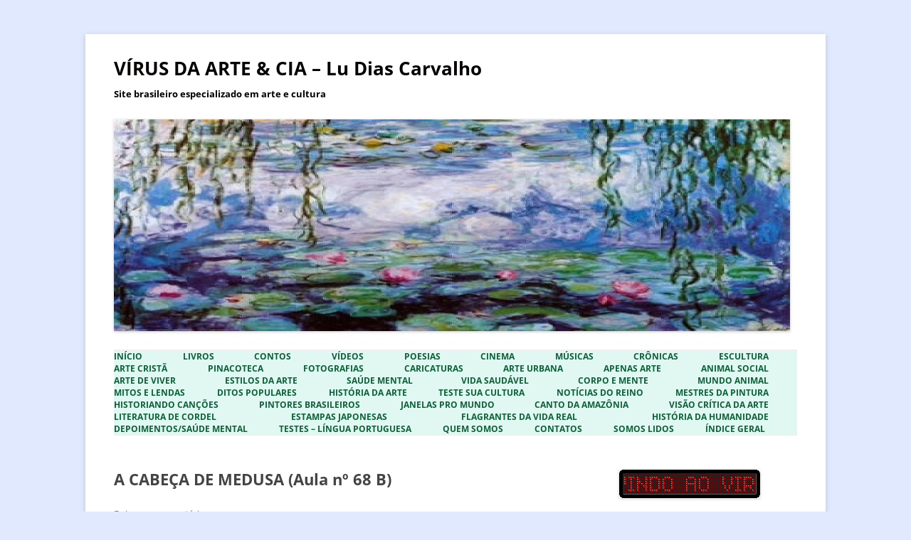

--- FILE ---
content_type: text/html; charset=UTF-8
request_url: https://virusdaarte.net/a-cabeca-de-medusa-aula-no-68-b/
body_size: 27343
content:
<!DOCTYPE html>
<html dir="ltr" lang="pt-BR" prefix="og: https://ogp.me/ns#">
<head>
<meta charset="UTF-8" />
<meta name="viewport" content="width=device-width, initial-scale=1.0" />
<title>A CABEÇA DE MEDUSA (Aula nº 68 B) - VÍRUS DA ARTE &amp; CIA - Lu Dias Carvalho</title>
<link rel="profile" href="https://gmpg.org/xfn/11" />
<link rel="pingback" href="https://virusdaarte.net/xmlrpc.php">

		<!-- All in One SEO 4.9.3 - aioseo.com -->
	<meta name="description" content="Autoria de Lu Dias Carvalho O pintor Peter Paul Rubens partiu para a Itália quando estava prestes a completar 30 anos de idade e ali conheceu várias cidades. Ao regressar à Antuérpia já havia aprendido tudo sobre pintura: manejo dos pincéis e tinta, representação de nus, armaduras, joias, animais, paisagens, etc. Tinha preferência pelos painéis" />
	<meta name="robots" content="max-image-preview:large" />
	<meta name="author" content="Lu Dias Carvalho"/>
	<link rel="canonical" href="https://virusdaarte.net/a-cabeca-de-medusa-aula-no-68-b/" />
	<meta name="generator" content="All in One SEO (AIOSEO) 4.9.3" />
		<meta property="og:locale" content="pt_BR" />
		<meta property="og:site_name" content="VÍRUS DA ARTE &amp; CIA - Lu Dias Carvalho" />
		<meta property="og:type" content="article" />
		<meta property="og:title" content="A CABEÇA DE MEDUSA (Aula nº 68 B) - VÍRUS DA ARTE &amp; CIA - Lu Dias Carvalho" />
		<meta property="og:description" content="Autoria de Lu Dias Carvalho O pintor Peter Paul Rubens partiu para a Itália quando estava prestes a completar 30 anos de idade e ali conheceu várias cidades. Ao regressar à Antuérpia já havia aprendido tudo sobre pintura: manejo dos pincéis e tinta, representação de nus, armaduras, joias, animais, paisagens, etc. Tinha preferência pelos painéis" />
		<meta property="og:url" content="https://virusdaarte.net/a-cabeca-de-medusa-aula-no-68-b/" />
		<meta property="og:image" content="https://virusdaarte.net/wp-content/uploads/2021/01/academe1.jpg" />
		<meta property="og:image:secure_url" content="https://virusdaarte.net/wp-content/uploads/2021/01/academe1.jpg" />
		<meta property="og:image:width" content="969" />
		<meta property="og:image:height" content="522" />
		<meta property="article:section" content="História da Arte" />
		<meta property="article:published_time" content="2021-07-16T03:02:00+00:00" />
		<meta property="article:modified_time" content="2022-09-13T21:35:38+00:00" />
		<meta property="article:publisher" content="https://www.facebook.com/virusdaarte.net" />
		<meta name="twitter:card" content="summary_large_image" />
		<meta name="twitter:site" content="@virusdaarte.net" />
		<meta name="twitter:title" content="A CABEÇA DE MEDUSA (Aula nº 68 B) - VÍRUS DA ARTE &amp; CIA - Lu Dias Carvalho" />
		<meta name="twitter:description" content="Autoria de Lu Dias Carvalho O pintor Peter Paul Rubens partiu para a Itália quando estava prestes a completar 30 anos de idade e ali conheceu várias cidades. Ao regressar à Antuérpia já havia aprendido tudo sobre pintura: manejo dos pincéis e tinta, representação de nus, armaduras, joias, animais, paisagens, etc. Tinha preferência pelos painéis" />
		<meta name="twitter:creator" content="@virusdaarte.net" />
		<meta name="twitter:image" content="https://virusdaarte.net/wp-content/uploads/2021/01/academe1.jpg" />
		<meta name="twitter:label1" content="Escrito por" />
		<meta name="twitter:data1" content="Lu Dias Carvalho" />
		<meta name="twitter:label2" content="Tempo de leitura estimado" />
		<meta name="twitter:data2" content="4 minutos" />
		<script type="application/ld+json" class="aioseo-schema">
			{"@context":"https:\/\/schema.org","@graph":[{"@type":"Article","@id":"https:\/\/virusdaarte.net\/a-cabeca-de-medusa-aula-no-68-b\/#article","name":"A CABE\u00c7A DE MEDUSA (Aula n\u00ba 68 B) - V\u00cdRUS DA ARTE & CIA - Lu Dias Carvalho","headline":"A CABE\u00c7A DE MEDUSA (Aula n\u00ba 68 B)","author":{"@id":"https:\/\/virusdaarte.net\/author\/virusdrt\/#author"},"publisher":{"@id":"https:\/\/virusdaarte.net\/#person"},"image":{"@type":"ImageObject","url":"https:\/\/virusdaarte.net\/wp-content\/uploads\/2021\/01\/academe1.jpg","@id":"https:\/\/virusdaarte.net\/a-cabeca-de-medusa-aula-no-68-b\/#articleImage","width":969,"height":522},"datePublished":"2021-07-16T00:02:00-03:00","dateModified":"2022-09-13T18:35:38-03:00","inLanguage":"pt-BR","mainEntityOfPage":{"@id":"https:\/\/virusdaarte.net\/a-cabeca-de-medusa-aula-no-68-b\/#webpage"},"isPartOf":{"@id":"https:\/\/virusdaarte.net\/a-cabeca-de-medusa-aula-no-68-b\/#webpage"},"articleSection":"Hist\u00f3ria da Arte"},{"@type":"BreadcrumbList","@id":"https:\/\/virusdaarte.net\/a-cabeca-de-medusa-aula-no-68-b\/#breadcrumblist","itemListElement":[{"@type":"ListItem","@id":"https:\/\/virusdaarte.net#listItem","position":1,"name":"Home","item":"https:\/\/virusdaarte.net","nextItem":{"@type":"ListItem","@id":"https:\/\/virusdaarte.net\/category\/historia-da-arte\/#listItem","name":"Hist\u00f3ria da Arte"}},{"@type":"ListItem","@id":"https:\/\/virusdaarte.net\/category\/historia-da-arte\/#listItem","position":2,"name":"Hist\u00f3ria da Arte","item":"https:\/\/virusdaarte.net\/category\/historia-da-arte\/","nextItem":{"@type":"ListItem","@id":"https:\/\/virusdaarte.net\/a-cabeca-de-medusa-aula-no-68-b\/#listItem","name":"A CABE\u00c7A DE MEDUSA (Aula n\u00ba 68 B)"},"previousItem":{"@type":"ListItem","@id":"https:\/\/virusdaarte.net#listItem","name":"Home"}},{"@type":"ListItem","@id":"https:\/\/virusdaarte.net\/a-cabeca-de-medusa-aula-no-68-b\/#listItem","position":3,"name":"A CABE\u00c7A DE MEDUSA (Aula n\u00ba 68 B)","previousItem":{"@type":"ListItem","@id":"https:\/\/virusdaarte.net\/category\/historia-da-arte\/#listItem","name":"Hist\u00f3ria da Arte"}}]},{"@type":"Person","@id":"https:\/\/virusdaarte.net\/#person","name":"Lu Dias Carvalho","image":{"@type":"ImageObject","@id":"https:\/\/virusdaarte.net\/a-cabeca-de-medusa-aula-no-68-b\/#personImage","url":"https:\/\/secure.gravatar.com\/avatar\/44ab9e10f85d7c57222d517afbeafb59d47bafda1d7b1ae3b976e154e03ba178?s=96&d=identicon&r=g","width":96,"height":96,"caption":"Lu Dias Carvalho"}},{"@type":"Person","@id":"https:\/\/virusdaarte.net\/author\/virusdrt\/#author","url":"https:\/\/virusdaarte.net\/author\/virusdrt\/","name":"Lu Dias Carvalho","image":{"@type":"ImageObject","@id":"https:\/\/virusdaarte.net\/a-cabeca-de-medusa-aula-no-68-b\/#authorImage","url":"https:\/\/secure.gravatar.com\/avatar\/44ab9e10f85d7c57222d517afbeafb59d47bafda1d7b1ae3b976e154e03ba178?s=96&d=identicon&r=g","width":96,"height":96,"caption":"Lu Dias Carvalho"}},{"@type":"WebPage","@id":"https:\/\/virusdaarte.net\/a-cabeca-de-medusa-aula-no-68-b\/#webpage","url":"https:\/\/virusdaarte.net\/a-cabeca-de-medusa-aula-no-68-b\/","name":"A CABE\u00c7A DE MEDUSA (Aula n\u00ba 68 B) - V\u00cdRUS DA ARTE & CIA - Lu Dias Carvalho","description":"Autoria de Lu Dias Carvalho O pintor Peter Paul Rubens partiu para a It\u00e1lia quando estava prestes a completar 30 anos de idade e ali conheceu v\u00e1rias cidades. Ao regressar \u00e0 Antu\u00e9rpia j\u00e1 havia aprendido tudo sobre pintura: manejo dos pinc\u00e9is e tinta, representa\u00e7\u00e3o de nus, armaduras, joias, animais, paisagens, etc. Tinha prefer\u00eancia pelos pain\u00e9is","inLanguage":"pt-BR","isPartOf":{"@id":"https:\/\/virusdaarte.net\/#website"},"breadcrumb":{"@id":"https:\/\/virusdaarte.net\/a-cabeca-de-medusa-aula-no-68-b\/#breadcrumblist"},"author":{"@id":"https:\/\/virusdaarte.net\/author\/virusdrt\/#author"},"creator":{"@id":"https:\/\/virusdaarte.net\/author\/virusdrt\/#author"},"datePublished":"2021-07-16T00:02:00-03:00","dateModified":"2022-09-13T18:35:38-03:00"},{"@type":"WebSite","@id":"https:\/\/virusdaarte.net\/#website","url":"https:\/\/virusdaarte.net\/","name":"V\u00cdRUS DA ARTE & CIA - Lu Dias Carvalho","description":"Site brasileiro especializado em arte e cultura","inLanguage":"pt-BR","publisher":{"@id":"https:\/\/virusdaarte.net\/#person"}}]}
		</script>
		<!-- All in One SEO -->

<link rel='dns-prefetch' href='//static.addtoany.com' />
<link rel='dns-prefetch' href='//netdna.bootstrapcdn.com' />
<link rel="alternate" type="application/rss+xml" title="Feed para VÍRUS DA ARTE &amp; CIA - Lu Dias Carvalho &raquo;" href="https://virusdaarte.net/feed/" />
<link rel="alternate" type="application/rss+xml" title="Feed de comentários para VÍRUS DA ARTE &amp; CIA - Lu Dias Carvalho &raquo;" href="https://virusdaarte.net/comments/feed/" />
<link rel="alternate" type="application/rss+xml" title="Feed de comentários para VÍRUS DA ARTE &amp; CIA - Lu Dias Carvalho &raquo; A CABEÇA DE MEDUSA (Aula nº 68 B)" href="https://virusdaarte.net/a-cabeca-de-medusa-aula-no-68-b/feed/" />
<link rel="alternate" title="oEmbed (JSON)" type="application/json+oembed" href="https://virusdaarte.net/wp-json/oembed/1.0/embed?url=https%3A%2F%2Fvirusdaarte.net%2Fa-cabeca-de-medusa-aula-no-68-b%2F" />
<link rel="alternate" title="oEmbed (XML)" type="text/xml+oembed" href="https://virusdaarte.net/wp-json/oembed/1.0/embed?url=https%3A%2F%2Fvirusdaarte.net%2Fa-cabeca-de-medusa-aula-no-68-b%2F&#038;format=xml" />
		<!-- This site uses the Google Analytics by MonsterInsights plugin v9.11.1 - Using Analytics tracking - https://www.monsterinsights.com/ -->
							<script src="//www.googletagmanager.com/gtag/js?id=G-WQ8LMD1EVC"  data-cfasync="false" data-wpfc-render="false" type="text/javascript" async></script>
			<script data-cfasync="false" data-wpfc-render="false" type="text/javascript">
				var mi_version = '9.11.1';
				var mi_track_user = true;
				var mi_no_track_reason = '';
								var MonsterInsightsDefaultLocations = {"page_location":"https:\/\/virusdaarte.net\/a-cabeca-de-medusa-aula-no-68-b\/"};
								if ( typeof MonsterInsightsPrivacyGuardFilter === 'function' ) {
					var MonsterInsightsLocations = (typeof MonsterInsightsExcludeQuery === 'object') ? MonsterInsightsPrivacyGuardFilter( MonsterInsightsExcludeQuery ) : MonsterInsightsPrivacyGuardFilter( MonsterInsightsDefaultLocations );
				} else {
					var MonsterInsightsLocations = (typeof MonsterInsightsExcludeQuery === 'object') ? MonsterInsightsExcludeQuery : MonsterInsightsDefaultLocations;
				}

								var disableStrs = [
										'ga-disable-G-WQ8LMD1EVC',
									];

				/* Function to detect opted out users */
				function __gtagTrackerIsOptedOut() {
					for (var index = 0; index < disableStrs.length; index++) {
						if (document.cookie.indexOf(disableStrs[index] + '=true') > -1) {
							return true;
						}
					}

					return false;
				}

				/* Disable tracking if the opt-out cookie exists. */
				if (__gtagTrackerIsOptedOut()) {
					for (var index = 0; index < disableStrs.length; index++) {
						window[disableStrs[index]] = true;
					}
				}

				/* Opt-out function */
				function __gtagTrackerOptout() {
					for (var index = 0; index < disableStrs.length; index++) {
						document.cookie = disableStrs[index] + '=true; expires=Thu, 31 Dec 2099 23:59:59 UTC; path=/';
						window[disableStrs[index]] = true;
					}
				}

				if ('undefined' === typeof gaOptout) {
					function gaOptout() {
						__gtagTrackerOptout();
					}
				}
								window.dataLayer = window.dataLayer || [];

				window.MonsterInsightsDualTracker = {
					helpers: {},
					trackers: {},
				};
				if (mi_track_user) {
					function __gtagDataLayer() {
						dataLayer.push(arguments);
					}

					function __gtagTracker(type, name, parameters) {
						if (!parameters) {
							parameters = {};
						}

						if (parameters.send_to) {
							__gtagDataLayer.apply(null, arguments);
							return;
						}

						if (type === 'event') {
														parameters.send_to = monsterinsights_frontend.v4_id;
							var hookName = name;
							if (typeof parameters['event_category'] !== 'undefined') {
								hookName = parameters['event_category'] + ':' + name;
							}

							if (typeof MonsterInsightsDualTracker.trackers[hookName] !== 'undefined') {
								MonsterInsightsDualTracker.trackers[hookName](parameters);
							} else {
								__gtagDataLayer('event', name, parameters);
							}
							
						} else {
							__gtagDataLayer.apply(null, arguments);
						}
					}

					__gtagTracker('js', new Date());
					__gtagTracker('set', {
						'developer_id.dZGIzZG': true,
											});
					if ( MonsterInsightsLocations.page_location ) {
						__gtagTracker('set', MonsterInsightsLocations);
					}
										__gtagTracker('config', 'G-WQ8LMD1EVC', {"forceSSL":"true","link_attribution":"true"} );
										window.gtag = __gtagTracker;										(function () {
						/* https://developers.google.com/analytics/devguides/collection/analyticsjs/ */
						/* ga and __gaTracker compatibility shim. */
						var noopfn = function () {
							return null;
						};
						var newtracker = function () {
							return new Tracker();
						};
						var Tracker = function () {
							return null;
						};
						var p = Tracker.prototype;
						p.get = noopfn;
						p.set = noopfn;
						p.send = function () {
							var args = Array.prototype.slice.call(arguments);
							args.unshift('send');
							__gaTracker.apply(null, args);
						};
						var __gaTracker = function () {
							var len = arguments.length;
							if (len === 0) {
								return;
							}
							var f = arguments[len - 1];
							if (typeof f !== 'object' || f === null || typeof f.hitCallback !== 'function') {
								if ('send' === arguments[0]) {
									var hitConverted, hitObject = false, action;
									if ('event' === arguments[1]) {
										if ('undefined' !== typeof arguments[3]) {
											hitObject = {
												'eventAction': arguments[3],
												'eventCategory': arguments[2],
												'eventLabel': arguments[4],
												'value': arguments[5] ? arguments[5] : 1,
											}
										}
									}
									if ('pageview' === arguments[1]) {
										if ('undefined' !== typeof arguments[2]) {
											hitObject = {
												'eventAction': 'page_view',
												'page_path': arguments[2],
											}
										}
									}
									if (typeof arguments[2] === 'object') {
										hitObject = arguments[2];
									}
									if (typeof arguments[5] === 'object') {
										Object.assign(hitObject, arguments[5]);
									}
									if ('undefined' !== typeof arguments[1].hitType) {
										hitObject = arguments[1];
										if ('pageview' === hitObject.hitType) {
											hitObject.eventAction = 'page_view';
										}
									}
									if (hitObject) {
										action = 'timing' === arguments[1].hitType ? 'timing_complete' : hitObject.eventAction;
										hitConverted = mapArgs(hitObject);
										__gtagTracker('event', action, hitConverted);
									}
								}
								return;
							}

							function mapArgs(args) {
								var arg, hit = {};
								var gaMap = {
									'eventCategory': 'event_category',
									'eventAction': 'event_action',
									'eventLabel': 'event_label',
									'eventValue': 'event_value',
									'nonInteraction': 'non_interaction',
									'timingCategory': 'event_category',
									'timingVar': 'name',
									'timingValue': 'value',
									'timingLabel': 'event_label',
									'page': 'page_path',
									'location': 'page_location',
									'title': 'page_title',
									'referrer' : 'page_referrer',
								};
								for (arg in args) {
																		if (!(!args.hasOwnProperty(arg) || !gaMap.hasOwnProperty(arg))) {
										hit[gaMap[arg]] = args[arg];
									} else {
										hit[arg] = args[arg];
									}
								}
								return hit;
							}

							try {
								f.hitCallback();
							} catch (ex) {
							}
						};
						__gaTracker.create = newtracker;
						__gaTracker.getByName = newtracker;
						__gaTracker.getAll = function () {
							return [];
						};
						__gaTracker.remove = noopfn;
						__gaTracker.loaded = true;
						window['__gaTracker'] = __gaTracker;
					})();
									} else {
										console.log("");
					(function () {
						function __gtagTracker() {
							return null;
						}

						window['__gtagTracker'] = __gtagTracker;
						window['gtag'] = __gtagTracker;
					})();
									}
			</script>
							<!-- / Google Analytics by MonsterInsights -->
		<style id='wp-img-auto-sizes-contain-inline-css' type='text/css'>
img:is([sizes=auto i],[sizes^="auto," i]){contain-intrinsic-size:3000px 1500px}
/*# sourceURL=wp-img-auto-sizes-contain-inline-css */
</style>
<link rel='stylesheet' id='blogroll-pager-css' href='https://virusdaarte.net/wp-content/plugins/blogroll-pager/css/blogroll-pager.css?ver=6.9' type='text/css' media='all' />
<style id='wp-emoji-styles-inline-css' type='text/css'>

	img.wp-smiley, img.emoji {
		display: inline !important;
		border: none !important;
		box-shadow: none !important;
		height: 1em !important;
		width: 1em !important;
		margin: 0 0.07em !important;
		vertical-align: -0.1em !important;
		background: none !important;
		padding: 0 !important;
	}
/*# sourceURL=wp-emoji-styles-inline-css */
</style>
<style id='wp-block-library-inline-css' type='text/css'>
:root{--wp-block-synced-color:#7a00df;--wp-block-synced-color--rgb:122,0,223;--wp-bound-block-color:var(--wp-block-synced-color);--wp-editor-canvas-background:#ddd;--wp-admin-theme-color:#007cba;--wp-admin-theme-color--rgb:0,124,186;--wp-admin-theme-color-darker-10:#006ba1;--wp-admin-theme-color-darker-10--rgb:0,107,160.5;--wp-admin-theme-color-darker-20:#005a87;--wp-admin-theme-color-darker-20--rgb:0,90,135;--wp-admin-border-width-focus:2px}@media (min-resolution:192dpi){:root{--wp-admin-border-width-focus:1.5px}}.wp-element-button{cursor:pointer}:root .has-very-light-gray-background-color{background-color:#eee}:root .has-very-dark-gray-background-color{background-color:#313131}:root .has-very-light-gray-color{color:#eee}:root .has-very-dark-gray-color{color:#313131}:root .has-vivid-green-cyan-to-vivid-cyan-blue-gradient-background{background:linear-gradient(135deg,#00d084,#0693e3)}:root .has-purple-crush-gradient-background{background:linear-gradient(135deg,#34e2e4,#4721fb 50%,#ab1dfe)}:root .has-hazy-dawn-gradient-background{background:linear-gradient(135deg,#faaca8,#dad0ec)}:root .has-subdued-olive-gradient-background{background:linear-gradient(135deg,#fafae1,#67a671)}:root .has-atomic-cream-gradient-background{background:linear-gradient(135deg,#fdd79a,#004a59)}:root .has-nightshade-gradient-background{background:linear-gradient(135deg,#330968,#31cdcf)}:root .has-midnight-gradient-background{background:linear-gradient(135deg,#020381,#2874fc)}:root{--wp--preset--font-size--normal:16px;--wp--preset--font-size--huge:42px}.has-regular-font-size{font-size:1em}.has-larger-font-size{font-size:2.625em}.has-normal-font-size{font-size:var(--wp--preset--font-size--normal)}.has-huge-font-size{font-size:var(--wp--preset--font-size--huge)}.has-text-align-center{text-align:center}.has-text-align-left{text-align:left}.has-text-align-right{text-align:right}.has-fit-text{white-space:nowrap!important}#end-resizable-editor-section{display:none}.aligncenter{clear:both}.items-justified-left{justify-content:flex-start}.items-justified-center{justify-content:center}.items-justified-right{justify-content:flex-end}.items-justified-space-between{justify-content:space-between}.screen-reader-text{border:0;clip-path:inset(50%);height:1px;margin:-1px;overflow:hidden;padding:0;position:absolute;width:1px;word-wrap:normal!important}.screen-reader-text:focus{background-color:#ddd;clip-path:none;color:#444;display:block;font-size:1em;height:auto;left:5px;line-height:normal;padding:15px 23px 14px;text-decoration:none;top:5px;width:auto;z-index:100000}html :where(.has-border-color){border-style:solid}html :where([style*=border-top-color]){border-top-style:solid}html :where([style*=border-right-color]){border-right-style:solid}html :where([style*=border-bottom-color]){border-bottom-style:solid}html :where([style*=border-left-color]){border-left-style:solid}html :where([style*=border-width]){border-style:solid}html :where([style*=border-top-width]){border-top-style:solid}html :where([style*=border-right-width]){border-right-style:solid}html :where([style*=border-bottom-width]){border-bottom-style:solid}html :where([style*=border-left-width]){border-left-style:solid}html :where(img[class*=wp-image-]){height:auto;max-width:100%}:where(figure){margin:0 0 1em}html :where(.is-position-sticky){--wp-admin--admin-bar--position-offset:var(--wp-admin--admin-bar--height,0px)}@media screen and (max-width:600px){html :where(.is-position-sticky){--wp-admin--admin-bar--position-offset:0px}}

/*# sourceURL=wp-block-library-inline-css */
</style><style id='wp-block-heading-inline-css' type='text/css'>
h1:where(.wp-block-heading).has-background,h2:where(.wp-block-heading).has-background,h3:where(.wp-block-heading).has-background,h4:where(.wp-block-heading).has-background,h5:where(.wp-block-heading).has-background,h6:where(.wp-block-heading).has-background{padding:1.25em 2.375em}h1.has-text-align-left[style*=writing-mode]:where([style*=vertical-lr]),h1.has-text-align-right[style*=writing-mode]:where([style*=vertical-rl]),h2.has-text-align-left[style*=writing-mode]:where([style*=vertical-lr]),h2.has-text-align-right[style*=writing-mode]:where([style*=vertical-rl]),h3.has-text-align-left[style*=writing-mode]:where([style*=vertical-lr]),h3.has-text-align-right[style*=writing-mode]:where([style*=vertical-rl]),h4.has-text-align-left[style*=writing-mode]:where([style*=vertical-lr]),h4.has-text-align-right[style*=writing-mode]:where([style*=vertical-rl]),h5.has-text-align-left[style*=writing-mode]:where([style*=vertical-lr]),h5.has-text-align-right[style*=writing-mode]:where([style*=vertical-rl]),h6.has-text-align-left[style*=writing-mode]:where([style*=vertical-lr]),h6.has-text-align-right[style*=writing-mode]:where([style*=vertical-rl]){rotate:180deg}
/*# sourceURL=https://virusdaarte.net/wp-includes/blocks/heading/style.min.css */
</style>
<style id='wp-block-image-inline-css' type='text/css'>
.wp-block-image>a,.wp-block-image>figure>a{display:inline-block}.wp-block-image img{box-sizing:border-box;height:auto;max-width:100%;vertical-align:bottom}@media not (prefers-reduced-motion){.wp-block-image img.hide{visibility:hidden}.wp-block-image img.show{animation:show-content-image .4s}}.wp-block-image[style*=border-radius] img,.wp-block-image[style*=border-radius]>a{border-radius:inherit}.wp-block-image.has-custom-border img{box-sizing:border-box}.wp-block-image.aligncenter{text-align:center}.wp-block-image.alignfull>a,.wp-block-image.alignwide>a{width:100%}.wp-block-image.alignfull img,.wp-block-image.alignwide img{height:auto;width:100%}.wp-block-image .aligncenter,.wp-block-image .alignleft,.wp-block-image .alignright,.wp-block-image.aligncenter,.wp-block-image.alignleft,.wp-block-image.alignright{display:table}.wp-block-image .aligncenter>figcaption,.wp-block-image .alignleft>figcaption,.wp-block-image .alignright>figcaption,.wp-block-image.aligncenter>figcaption,.wp-block-image.alignleft>figcaption,.wp-block-image.alignright>figcaption{caption-side:bottom;display:table-caption}.wp-block-image .alignleft{float:left;margin:.5em 1em .5em 0}.wp-block-image .alignright{float:right;margin:.5em 0 .5em 1em}.wp-block-image .aligncenter{margin-left:auto;margin-right:auto}.wp-block-image :where(figcaption){margin-bottom:1em;margin-top:.5em}.wp-block-image.is-style-circle-mask img{border-radius:9999px}@supports ((-webkit-mask-image:none) or (mask-image:none)) or (-webkit-mask-image:none){.wp-block-image.is-style-circle-mask img{border-radius:0;-webkit-mask-image:url('data:image/svg+xml;utf8,<svg viewBox="0 0 100 100" xmlns="http://www.w3.org/2000/svg"><circle cx="50" cy="50" r="50"/></svg>');mask-image:url('data:image/svg+xml;utf8,<svg viewBox="0 0 100 100" xmlns="http://www.w3.org/2000/svg"><circle cx="50" cy="50" r="50"/></svg>');mask-mode:alpha;-webkit-mask-position:center;mask-position:center;-webkit-mask-repeat:no-repeat;mask-repeat:no-repeat;-webkit-mask-size:contain;mask-size:contain}}:root :where(.wp-block-image.is-style-rounded img,.wp-block-image .is-style-rounded img){border-radius:9999px}.wp-block-image figure{margin:0}.wp-lightbox-container{display:flex;flex-direction:column;position:relative}.wp-lightbox-container img{cursor:zoom-in}.wp-lightbox-container img:hover+button{opacity:1}.wp-lightbox-container button{align-items:center;backdrop-filter:blur(16px) saturate(180%);background-color:#5a5a5a40;border:none;border-radius:4px;cursor:zoom-in;display:flex;height:20px;justify-content:center;opacity:0;padding:0;position:absolute;right:16px;text-align:center;top:16px;width:20px;z-index:100}@media not (prefers-reduced-motion){.wp-lightbox-container button{transition:opacity .2s ease}}.wp-lightbox-container button:focus-visible{outline:3px auto #5a5a5a40;outline:3px auto -webkit-focus-ring-color;outline-offset:3px}.wp-lightbox-container button:hover{cursor:pointer;opacity:1}.wp-lightbox-container button:focus{opacity:1}.wp-lightbox-container button:focus,.wp-lightbox-container button:hover,.wp-lightbox-container button:not(:hover):not(:active):not(.has-background){background-color:#5a5a5a40;border:none}.wp-lightbox-overlay{box-sizing:border-box;cursor:zoom-out;height:100vh;left:0;overflow:hidden;position:fixed;top:0;visibility:hidden;width:100%;z-index:100000}.wp-lightbox-overlay .close-button{align-items:center;cursor:pointer;display:flex;justify-content:center;min-height:40px;min-width:40px;padding:0;position:absolute;right:calc(env(safe-area-inset-right) + 16px);top:calc(env(safe-area-inset-top) + 16px);z-index:5000000}.wp-lightbox-overlay .close-button:focus,.wp-lightbox-overlay .close-button:hover,.wp-lightbox-overlay .close-button:not(:hover):not(:active):not(.has-background){background:none;border:none}.wp-lightbox-overlay .lightbox-image-container{height:var(--wp--lightbox-container-height);left:50%;overflow:hidden;position:absolute;top:50%;transform:translate(-50%,-50%);transform-origin:top left;width:var(--wp--lightbox-container-width);z-index:9999999999}.wp-lightbox-overlay .wp-block-image{align-items:center;box-sizing:border-box;display:flex;height:100%;justify-content:center;margin:0;position:relative;transform-origin:0 0;width:100%;z-index:3000000}.wp-lightbox-overlay .wp-block-image img{height:var(--wp--lightbox-image-height);min-height:var(--wp--lightbox-image-height);min-width:var(--wp--lightbox-image-width);width:var(--wp--lightbox-image-width)}.wp-lightbox-overlay .wp-block-image figcaption{display:none}.wp-lightbox-overlay button{background:none;border:none}.wp-lightbox-overlay .scrim{background-color:#fff;height:100%;opacity:.9;position:absolute;width:100%;z-index:2000000}.wp-lightbox-overlay.active{visibility:visible}@media not (prefers-reduced-motion){.wp-lightbox-overlay.active{animation:turn-on-visibility .25s both}.wp-lightbox-overlay.active img{animation:turn-on-visibility .35s both}.wp-lightbox-overlay.show-closing-animation:not(.active){animation:turn-off-visibility .35s both}.wp-lightbox-overlay.show-closing-animation:not(.active) img{animation:turn-off-visibility .25s both}.wp-lightbox-overlay.zoom.active{animation:none;opacity:1;visibility:visible}.wp-lightbox-overlay.zoom.active .lightbox-image-container{animation:lightbox-zoom-in .4s}.wp-lightbox-overlay.zoom.active .lightbox-image-container img{animation:none}.wp-lightbox-overlay.zoom.active .scrim{animation:turn-on-visibility .4s forwards}.wp-lightbox-overlay.zoom.show-closing-animation:not(.active){animation:none}.wp-lightbox-overlay.zoom.show-closing-animation:not(.active) .lightbox-image-container{animation:lightbox-zoom-out .4s}.wp-lightbox-overlay.zoom.show-closing-animation:not(.active) .lightbox-image-container img{animation:none}.wp-lightbox-overlay.zoom.show-closing-animation:not(.active) .scrim{animation:turn-off-visibility .4s forwards}}@keyframes show-content-image{0%{visibility:hidden}99%{visibility:hidden}to{visibility:visible}}@keyframes turn-on-visibility{0%{opacity:0}to{opacity:1}}@keyframes turn-off-visibility{0%{opacity:1;visibility:visible}99%{opacity:0;visibility:visible}to{opacity:0;visibility:hidden}}@keyframes lightbox-zoom-in{0%{transform:translate(calc((-100vw + var(--wp--lightbox-scrollbar-width))/2 + var(--wp--lightbox-initial-left-position)),calc(-50vh + var(--wp--lightbox-initial-top-position))) scale(var(--wp--lightbox-scale))}to{transform:translate(-50%,-50%) scale(1)}}@keyframes lightbox-zoom-out{0%{transform:translate(-50%,-50%) scale(1);visibility:visible}99%{visibility:visible}to{transform:translate(calc((-100vw + var(--wp--lightbox-scrollbar-width))/2 + var(--wp--lightbox-initial-left-position)),calc(-50vh + var(--wp--lightbox-initial-top-position))) scale(var(--wp--lightbox-scale));visibility:hidden}}
/*# sourceURL=https://virusdaarte.net/wp-includes/blocks/image/style.min.css */
</style>
<style id='wp-block-image-theme-inline-css' type='text/css'>
:root :where(.wp-block-image figcaption){color:#555;font-size:13px;text-align:center}.is-dark-theme :root :where(.wp-block-image figcaption){color:#ffffffa6}.wp-block-image{margin:0 0 1em}
/*# sourceURL=https://virusdaarte.net/wp-includes/blocks/image/theme.min.css */
</style>
<style id='wp-block-paragraph-inline-css' type='text/css'>
.is-small-text{font-size:.875em}.is-regular-text{font-size:1em}.is-large-text{font-size:2.25em}.is-larger-text{font-size:3em}.has-drop-cap:not(:focus):first-letter{float:left;font-size:8.4em;font-style:normal;font-weight:100;line-height:.68;margin:.05em .1em 0 0;text-transform:uppercase}body.rtl .has-drop-cap:not(:focus):first-letter{float:none;margin-left:.1em}p.has-drop-cap.has-background{overflow:hidden}:root :where(p.has-background){padding:1.25em 2.375em}:where(p.has-text-color:not(.has-link-color)) a{color:inherit}p.has-text-align-left[style*="writing-mode:vertical-lr"],p.has-text-align-right[style*="writing-mode:vertical-rl"]{rotate:180deg}
/*# sourceURL=https://virusdaarte.net/wp-includes/blocks/paragraph/style.min.css */
</style>
<style id='global-styles-inline-css' type='text/css'>
:root{--wp--preset--aspect-ratio--square: 1;--wp--preset--aspect-ratio--4-3: 4/3;--wp--preset--aspect-ratio--3-4: 3/4;--wp--preset--aspect-ratio--3-2: 3/2;--wp--preset--aspect-ratio--2-3: 2/3;--wp--preset--aspect-ratio--16-9: 16/9;--wp--preset--aspect-ratio--9-16: 9/16;--wp--preset--color--black: #000000;--wp--preset--color--cyan-bluish-gray: #abb8c3;--wp--preset--color--white: #fff;--wp--preset--color--pale-pink: #f78da7;--wp--preset--color--vivid-red: #cf2e2e;--wp--preset--color--luminous-vivid-orange: #ff6900;--wp--preset--color--luminous-vivid-amber: #fcb900;--wp--preset--color--light-green-cyan: #7bdcb5;--wp--preset--color--vivid-green-cyan: #00d084;--wp--preset--color--pale-cyan-blue: #8ed1fc;--wp--preset--color--vivid-cyan-blue: #0693e3;--wp--preset--color--vivid-purple: #9b51e0;--wp--preset--color--blue: #21759b;--wp--preset--color--dark-gray: #444;--wp--preset--color--medium-gray: #9f9f9f;--wp--preset--color--light-gray: #e6e6e6;--wp--preset--gradient--vivid-cyan-blue-to-vivid-purple: linear-gradient(135deg,rgb(6,147,227) 0%,rgb(155,81,224) 100%);--wp--preset--gradient--light-green-cyan-to-vivid-green-cyan: linear-gradient(135deg,rgb(122,220,180) 0%,rgb(0,208,130) 100%);--wp--preset--gradient--luminous-vivid-amber-to-luminous-vivid-orange: linear-gradient(135deg,rgb(252,185,0) 0%,rgb(255,105,0) 100%);--wp--preset--gradient--luminous-vivid-orange-to-vivid-red: linear-gradient(135deg,rgb(255,105,0) 0%,rgb(207,46,46) 100%);--wp--preset--gradient--very-light-gray-to-cyan-bluish-gray: linear-gradient(135deg,rgb(238,238,238) 0%,rgb(169,184,195) 100%);--wp--preset--gradient--cool-to-warm-spectrum: linear-gradient(135deg,rgb(74,234,220) 0%,rgb(151,120,209) 20%,rgb(207,42,186) 40%,rgb(238,44,130) 60%,rgb(251,105,98) 80%,rgb(254,248,76) 100%);--wp--preset--gradient--blush-light-purple: linear-gradient(135deg,rgb(255,206,236) 0%,rgb(152,150,240) 100%);--wp--preset--gradient--blush-bordeaux: linear-gradient(135deg,rgb(254,205,165) 0%,rgb(254,45,45) 50%,rgb(107,0,62) 100%);--wp--preset--gradient--luminous-dusk: linear-gradient(135deg,rgb(255,203,112) 0%,rgb(199,81,192) 50%,rgb(65,88,208) 100%);--wp--preset--gradient--pale-ocean: linear-gradient(135deg,rgb(255,245,203) 0%,rgb(182,227,212) 50%,rgb(51,167,181) 100%);--wp--preset--gradient--electric-grass: linear-gradient(135deg,rgb(202,248,128) 0%,rgb(113,206,126) 100%);--wp--preset--gradient--midnight: linear-gradient(135deg,rgb(2,3,129) 0%,rgb(40,116,252) 100%);--wp--preset--font-size--small: 13px;--wp--preset--font-size--medium: 20px;--wp--preset--font-size--large: 36px;--wp--preset--font-size--x-large: 42px;--wp--preset--spacing--20: 0.44rem;--wp--preset--spacing--30: 0.67rem;--wp--preset--spacing--40: 1rem;--wp--preset--spacing--50: 1.5rem;--wp--preset--spacing--60: 2.25rem;--wp--preset--spacing--70: 3.38rem;--wp--preset--spacing--80: 5.06rem;--wp--preset--shadow--natural: 6px 6px 9px rgba(0, 0, 0, 0.2);--wp--preset--shadow--deep: 12px 12px 50px rgba(0, 0, 0, 0.4);--wp--preset--shadow--sharp: 6px 6px 0px rgba(0, 0, 0, 0.2);--wp--preset--shadow--outlined: 6px 6px 0px -3px rgb(255, 255, 255), 6px 6px rgb(0, 0, 0);--wp--preset--shadow--crisp: 6px 6px 0px rgb(0, 0, 0);}:where(.is-layout-flex){gap: 0.5em;}:where(.is-layout-grid){gap: 0.5em;}body .is-layout-flex{display: flex;}.is-layout-flex{flex-wrap: wrap;align-items: center;}.is-layout-flex > :is(*, div){margin: 0;}body .is-layout-grid{display: grid;}.is-layout-grid > :is(*, div){margin: 0;}:where(.wp-block-columns.is-layout-flex){gap: 2em;}:where(.wp-block-columns.is-layout-grid){gap: 2em;}:where(.wp-block-post-template.is-layout-flex){gap: 1.25em;}:where(.wp-block-post-template.is-layout-grid){gap: 1.25em;}.has-black-color{color: var(--wp--preset--color--black) !important;}.has-cyan-bluish-gray-color{color: var(--wp--preset--color--cyan-bluish-gray) !important;}.has-white-color{color: var(--wp--preset--color--white) !important;}.has-pale-pink-color{color: var(--wp--preset--color--pale-pink) !important;}.has-vivid-red-color{color: var(--wp--preset--color--vivid-red) !important;}.has-luminous-vivid-orange-color{color: var(--wp--preset--color--luminous-vivid-orange) !important;}.has-luminous-vivid-amber-color{color: var(--wp--preset--color--luminous-vivid-amber) !important;}.has-light-green-cyan-color{color: var(--wp--preset--color--light-green-cyan) !important;}.has-vivid-green-cyan-color{color: var(--wp--preset--color--vivid-green-cyan) !important;}.has-pale-cyan-blue-color{color: var(--wp--preset--color--pale-cyan-blue) !important;}.has-vivid-cyan-blue-color{color: var(--wp--preset--color--vivid-cyan-blue) !important;}.has-vivid-purple-color{color: var(--wp--preset--color--vivid-purple) !important;}.has-black-background-color{background-color: var(--wp--preset--color--black) !important;}.has-cyan-bluish-gray-background-color{background-color: var(--wp--preset--color--cyan-bluish-gray) !important;}.has-white-background-color{background-color: var(--wp--preset--color--white) !important;}.has-pale-pink-background-color{background-color: var(--wp--preset--color--pale-pink) !important;}.has-vivid-red-background-color{background-color: var(--wp--preset--color--vivid-red) !important;}.has-luminous-vivid-orange-background-color{background-color: var(--wp--preset--color--luminous-vivid-orange) !important;}.has-luminous-vivid-amber-background-color{background-color: var(--wp--preset--color--luminous-vivid-amber) !important;}.has-light-green-cyan-background-color{background-color: var(--wp--preset--color--light-green-cyan) !important;}.has-vivid-green-cyan-background-color{background-color: var(--wp--preset--color--vivid-green-cyan) !important;}.has-pale-cyan-blue-background-color{background-color: var(--wp--preset--color--pale-cyan-blue) !important;}.has-vivid-cyan-blue-background-color{background-color: var(--wp--preset--color--vivid-cyan-blue) !important;}.has-vivid-purple-background-color{background-color: var(--wp--preset--color--vivid-purple) !important;}.has-black-border-color{border-color: var(--wp--preset--color--black) !important;}.has-cyan-bluish-gray-border-color{border-color: var(--wp--preset--color--cyan-bluish-gray) !important;}.has-white-border-color{border-color: var(--wp--preset--color--white) !important;}.has-pale-pink-border-color{border-color: var(--wp--preset--color--pale-pink) !important;}.has-vivid-red-border-color{border-color: var(--wp--preset--color--vivid-red) !important;}.has-luminous-vivid-orange-border-color{border-color: var(--wp--preset--color--luminous-vivid-orange) !important;}.has-luminous-vivid-amber-border-color{border-color: var(--wp--preset--color--luminous-vivid-amber) !important;}.has-light-green-cyan-border-color{border-color: var(--wp--preset--color--light-green-cyan) !important;}.has-vivid-green-cyan-border-color{border-color: var(--wp--preset--color--vivid-green-cyan) !important;}.has-pale-cyan-blue-border-color{border-color: var(--wp--preset--color--pale-cyan-blue) !important;}.has-vivid-cyan-blue-border-color{border-color: var(--wp--preset--color--vivid-cyan-blue) !important;}.has-vivid-purple-border-color{border-color: var(--wp--preset--color--vivid-purple) !important;}.has-vivid-cyan-blue-to-vivid-purple-gradient-background{background: var(--wp--preset--gradient--vivid-cyan-blue-to-vivid-purple) !important;}.has-light-green-cyan-to-vivid-green-cyan-gradient-background{background: var(--wp--preset--gradient--light-green-cyan-to-vivid-green-cyan) !important;}.has-luminous-vivid-amber-to-luminous-vivid-orange-gradient-background{background: var(--wp--preset--gradient--luminous-vivid-amber-to-luminous-vivid-orange) !important;}.has-luminous-vivid-orange-to-vivid-red-gradient-background{background: var(--wp--preset--gradient--luminous-vivid-orange-to-vivid-red) !important;}.has-very-light-gray-to-cyan-bluish-gray-gradient-background{background: var(--wp--preset--gradient--very-light-gray-to-cyan-bluish-gray) !important;}.has-cool-to-warm-spectrum-gradient-background{background: var(--wp--preset--gradient--cool-to-warm-spectrum) !important;}.has-blush-light-purple-gradient-background{background: var(--wp--preset--gradient--blush-light-purple) !important;}.has-blush-bordeaux-gradient-background{background: var(--wp--preset--gradient--blush-bordeaux) !important;}.has-luminous-dusk-gradient-background{background: var(--wp--preset--gradient--luminous-dusk) !important;}.has-pale-ocean-gradient-background{background: var(--wp--preset--gradient--pale-ocean) !important;}.has-electric-grass-gradient-background{background: var(--wp--preset--gradient--electric-grass) !important;}.has-midnight-gradient-background{background: var(--wp--preset--gradient--midnight) !important;}.has-small-font-size{font-size: var(--wp--preset--font-size--small) !important;}.has-medium-font-size{font-size: var(--wp--preset--font-size--medium) !important;}.has-large-font-size{font-size: var(--wp--preset--font-size--large) !important;}.has-x-large-font-size{font-size: var(--wp--preset--font-size--x-large) !important;}
/*# sourceURL=global-styles-inline-css */
</style>

<style id='classic-theme-styles-inline-css' type='text/css'>
/*! This file is auto-generated */
.wp-block-button__link{color:#fff;background-color:#32373c;border-radius:9999px;box-shadow:none;text-decoration:none;padding:calc(.667em + 2px) calc(1.333em + 2px);font-size:1.125em}.wp-block-file__button{background:#32373c;color:#fff;text-decoration:none}
/*# sourceURL=/wp-includes/css/classic-themes.min.css */
</style>
<link rel='stylesheet' id='SFSIPLUSmainCss-css' href='https://virusdaarte.net/wp-content/plugins/ultimate-social-media-plus/css/sfsi-style.css?ver=3.7.1' type='text/css' media='all' />
<link rel='stylesheet' id='twentytwelve-fonts-css' href='https://virusdaarte.net/wp-content/themes/twentytwelve/fonts/font-open-sans.css?ver=20230328' type='text/css' media='all' />
<link rel='stylesheet' id='twentytwelve-style-css' href='https://virusdaarte.net/wp-content/themes/twentytwelve/style.css?ver=20251202' type='text/css' media='all' />
<link rel='stylesheet' id='twentytwelve-block-style-css' href='https://virusdaarte.net/wp-content/themes/twentytwelve/css/blocks.css?ver=20251031' type='text/css' media='all' />
<link rel='stylesheet' id='fontawesome-css' href='//netdna.bootstrapcdn.com/font-awesome/3.2.1/css/font-awesome.min.css?ver=1.3.9' type='text/css' media='all' />
<link rel='stylesheet' id='addtoany-css' href='https://virusdaarte.net/wp-content/plugins/add-to-any/addtoany.min.css?ver=1.16' type='text/css' media='all' />
		<style>
			/* Accessible for screen readers but hidden from view */
			.fa-hidden { position:absolute; left:-10000px; top:auto; width:1px; height:1px; overflow:hidden; }
			.rtl .fa-hidden { left:10000px; }
			.fa-showtext { margin-right: 5px; }
		</style>
		<script type="text/javascript" src="https://virusdaarte.net/wp-includes/js/jquery/jquery.min.js?ver=3.7.1" id="jquery-core-js"></script>
<script type="text/javascript" src="https://virusdaarte.net/wp-includes/js/jquery/jquery-migrate.min.js?ver=3.4.1" id="jquery-migrate-js"></script>
<script type="text/javascript" id="blogroll-pager-js-extra">
/* <![CDATA[ */
var links_pager = {"ajaxurl":"https://virusdaarte.net/wp-admin/admin-ajax.php"};
//# sourceURL=blogroll-pager-js-extra
/* ]]> */
</script>
<script type="text/javascript" src="https://virusdaarte.net/wp-content/plugins/blogroll-pager/js/blogroll-pager.js?ver=6.9" id="blogroll-pager-js"></script>
<script type="text/javascript" src="https://virusdaarte.net/wp-content/plugins/google-analytics-for-wordpress/assets/js/frontend-gtag.min.js?ver=9.11.1" id="monsterinsights-frontend-script-js" async="async" data-wp-strategy="async"></script>
<script data-cfasync="false" data-wpfc-render="false" type="text/javascript" id='monsterinsights-frontend-script-js-extra'>/* <![CDATA[ */
var monsterinsights_frontend = {"js_events_tracking":"true","download_extensions":"doc,pdf,ppt,zip,xls,docx,pptx,xlsx","inbound_paths":"[{\"path\":\"\\\/go\\\/\",\"label\":\"affiliate\"},{\"path\":\"\\\/recommend\\\/\",\"label\":\"affiliate\"}]","home_url":"https:\/\/virusdaarte.net","hash_tracking":"false","v4_id":"G-WQ8LMD1EVC"};/* ]]> */
</script>
<script type="text/javascript" id="addtoany-core-js-before">
/* <![CDATA[ */
window.a2a_config=window.a2a_config||{};a2a_config.callbacks=[];a2a_config.overlays=[];a2a_config.templates={};a2a_localize = {
	Share: "Share",
	Save: "Save",
	Subscribe: "Subscribe",
	Email: "Email",
	Bookmark: "Bookmark",
	ShowAll: "Show all",
	ShowLess: "Show less",
	FindServices: "Find service(s)",
	FindAnyServiceToAddTo: "Instantly find any service to add to",
	PoweredBy: "Powered by",
	ShareViaEmail: "Share via email",
	SubscribeViaEmail: "Subscribe via email",
	BookmarkInYourBrowser: "Bookmark in your browser",
	BookmarkInstructions: "Press Ctrl+D or \u2318+D to bookmark this page",
	AddToYourFavorites: "Add to your favorites",
	SendFromWebOrProgram: "Send from any email address or email program",
	EmailProgram: "Email program",
	More: "More&#8230;",
	ThanksForSharing: "Thanks for sharing!",
	ThanksForFollowing: "Thanks for following!"
};


//# sourceURL=addtoany-core-js-before
/* ]]> */
</script>
<script type="text/javascript" defer src="https://static.addtoany.com/menu/page.js" id="addtoany-core-js"></script>
<script type="text/javascript" defer src="https://virusdaarte.net/wp-content/plugins/add-to-any/addtoany.min.js?ver=1.1" id="addtoany-jquery-js"></script>
<script type="text/javascript" src="https://virusdaarte.net/wp-content/themes/twentytwelve/js/navigation.js?ver=20250303" id="twentytwelve-navigation-js" defer="defer" data-wp-strategy="defer"></script>
<link rel="https://api.w.org/" href="https://virusdaarte.net/wp-json/" /><link rel="alternate" title="JSON" type="application/json" href="https://virusdaarte.net/wp-json/wp/v2/posts/42742" /><link rel="EditURI" type="application/rsd+xml" title="RSD" href="https://virusdaarte.net/xmlrpc.php?rsd" />
<meta name="generator" content="WordPress 6.9" />
<link rel='shortlink' href='https://virusdaarte.net/?p=42742' />
	<script>
		window.addEventListener("sfsi_plus_functions_loaded", function() {
			var body = document.getElementsByTagName('body')[0];
			// console.log(body);
			body.classList.add("sfsi_plus_3.53");
		})
		// window.addEventListener('sfsi_plus_functions_loaded',function(e) {
		// 	jQuery("body").addClass("sfsi_plus_3.53")
		// });
		jQuery(document).ready(function(e) {
			jQuery("body").addClass("sfsi_plus_3.53")
		});

		function sfsi_plus_processfurther(ref) {
			var feed_id = '[base64]';
			var feedtype = 8;
			var email = jQuery(ref).find('input[name="email"]').val();
			var filter = /^(([^<>()[\]\\.,;:\s@\"]+(\.[^<>()[\]\\.,;:\s@\"]+)*)|(\".+\"))@((\[[0-9]{1,3}\.[0-9]{1,3}\.[0-9]{1,3}\.[0-9]{1,3}\])|(([a-zA-Z\-0-9]+\.)+[a-zA-Z]{2,}))$/;
			if ((email != "Enter your email") && (filter.test(email))) {
				if (feedtype == "8") {
					var url = "https://api.follow.it/subscription-form/" + feed_id + "/" + feedtype;
					window.open(url, "popupwindow", "scrollbars=yes,width=1080,height=760");
					return true;
				}
			} else {
				alert("Please enter email address");
				jQuery(ref).find('input[name="email"]').focus();
				return false;
			}
		}
	</script>
	<style>
		.sfsi_plus_subscribe_Popinner {
			width: 100% !important;
			height: auto !important;
			border: 1px solid #b5b5b5 !important;
			padding: 18px 0px !important;
			background-color: #ffffff !important;
		}

		.sfsi_plus_subscribe_Popinner form {
			margin: 0 20px !important;
		}

		.sfsi_plus_subscribe_Popinner h5 {
			font-family: Helvetica,Arial,sans-serif !important;

			font-weight: bold !important;
			color: #000000 !important;
			font-size: 16px !important;
			text-align: center !important;
			margin: 0 0 10px !important;
			padding: 0 !important;
		}

		.sfsi_plus_subscription_form_field {
			margin: 5px 0 !important;
			width: 100% !important;
			display: inline-flex;
			display: -webkit-inline-flex;
		}

		.sfsi_plus_subscription_form_field input {
			width: 100% !important;
			padding: 10px 0px !important;
		}

		.sfsi_plus_subscribe_Popinner input[type=email] {
			font-family: Helvetica,Arial,sans-serif !important;

			font-style: normal !important;
			color:  !important;
			font-size: 14px !important;
			text-align: center !important;
		}

		.sfsi_plus_subscribe_Popinner input[type=email]::-webkit-input-placeholder {
			font-family: Helvetica,Arial,sans-serif !important;

			font-style: normal !important;
			color:  !important;
			font-size: 14px !important;
			text-align: center !important;
		}

		.sfsi_plus_subscribe_Popinner input[type=email]:-moz-placeholder {
			/* Firefox 18- */
			font-family: Helvetica,Arial,sans-serif !important;

			font-style: normal !important;
			color:  !important;
			font-size: 14px !important;
			text-align: center !important;
		}

		.sfsi_plus_subscribe_Popinner input[type=email]::-moz-placeholder {
			/* Firefox 19+ */
			font-family: Helvetica,Arial,sans-serif !important;

			font-style: normal !important;
			color:  !important;
			font-size: 14px !important;
			text-align: center !important;
		}

		.sfsi_plus_subscribe_Popinner input[type=email]:-ms-input-placeholder {
			font-family: Helvetica,Arial,sans-serif !important;

			font-style: normal !important;
			color:  !important;
			font-size: 14px !important;
			text-align: center !important;
		}

		.sfsi_plus_subscribe_Popinner input[type=submit] {
			font-family: Helvetica,Arial,sans-serif !important;

			font-weight: bold !important;
			color: #000000 !important;
			font-size: 16px !important;
			text-align: center !important;
			background-color: #dedede !important;
		}
	</style>
	<meta name="follow.[base64]" content="LJbCa86m4WfRKCqJmdBf"/><!-- Analytics by WP Statistics - https://wp-statistics.com -->
<style type="text/css">.recentcomments a{display:inline !important;padding:0 !important;margin:0 !important;}</style><link rel='stylesheet' id='daves-wordpress-live-search-css' href='https://virusdaarte.net/wp-content/plugins/daves-wordpress-live-search/css/daves-wordpress-live-search_default_gray.css?ver=6.9' type='text/css' media='all' />
<meta name="bmi-version" content="2.0.0" />	<style type="text/css" id="twentytwelve-header-css">
			.site-header h1 a,
		.site-header h2 {
			color: #050000;
		}
		</style>
	<style type="text/css" id="custom-background-css">
body.custom-background { background-color: #e0e9ff; }
</style>
	      <script defer type="text/javascript" id="bmip-js-inline-remove-js">
        function objectToQueryString(obj){
          return Object.keys(obj).map(key => key + '=' + obj[key]).join('&');
        }

        function globalBMIKeepAlive() {
          let xhr = new XMLHttpRequest();
          let data = { action: "bmip_keepalive", token: "bmip", f: "refresh" };
          let url = 'https://virusdaarte.net/wp-admin/admin-ajax.php' + '?' + objectToQueryString(data);
          xhr.open('POST', url, true);
          xhr.setRequestHeader("X-Requested-With", "XMLHttpRequest");
          xhr.onreadystatechange = function () {
            if (xhr.readyState === 4) {
              let response;
              if (response = JSON.parse(xhr.responseText)) {
                if (typeof response.status != 'undefined' && response.status === 'success') {
                  //setTimeout(globalBMIKeepAlive, 3000);
                } else {
                  //setTimeout(globalBMIKeepAlive, 20000);
                }
              }
            }
          };

          xhr.send(JSON.stringify(data));
        }

        document.querySelector('#bmip-js-inline-remove-js').remove();
      </script>
      <link rel="icon" href="https://virusdaarte.net/wp-content/uploads/2016/12/iconevirusartjpeg.jpeg" sizes="32x32" />
<link rel="icon" href="https://virusdaarte.net/wp-content/uploads/2016/12/iconevirusartjpeg.jpeg" sizes="192x192" />
<link rel="apple-touch-icon" href="https://virusdaarte.net/wp-content/uploads/2016/12/iconevirusartjpeg.jpeg" />
<meta name="msapplication-TileImage" content="https://virusdaarte.net/wp-content/uploads/2016/12/iconevirusartjpeg.jpeg" />
		<style type="text/css" id="wp-custom-css">
			p {text-align:justify;} 		</style>
		</head>

<body class="wp-singular post-template-default single single-post postid-42742 single-format-standard custom-background wp-embed-responsive wp-theme-twentytwelve sfsi_plus_actvite_theme_default custom-font-enabled single-author">
<div id="page" class="hfeed site">
	<a class="screen-reader-text skip-link" href="#content">Pular para o conteúdo</a>
	<header id="masthead" class="site-header">
		<hgroup>
							<h1 class="site-title"><a href="https://virusdaarte.net/" rel="home" >VÍRUS DA ARTE &amp; CIA &#8211; Lu Dias Carvalho</a></h1>
								<h2 class="site-description">Site brasileiro especializado em arte e cultura</h2>
					</hgroup>

		

				<a href="https://virusdaarte.net/"  rel="home"><img src="https://virusdaarte.net/wp-content/uploads/2013/02/NINFEIA-MONET-painel.jpg" width="950" height="333" alt="VÍRUS DA ARTE &amp; CIA &#8211; Lu Dias Carvalho" class="header-image" srcset="https://virusdaarte.net/wp-content/uploads/2013/02/NINFEIA-MONET-painel.jpg 950w, https://virusdaarte.net/wp-content/uploads/2013/02/NINFEIA-MONET-painel-300x105.jpg 300w, https://virusdaarte.net/wp-content/uploads/2013/02/NINFEIA-MONET-painel-624x218.jpg 624w" sizes="(max-width: 950px) 100vw, 950px" decoding="async" fetchpriority="high" /></a>
		<nav id="site-navigation" class="main-navigation">
			<button class="menu-toggle">Menu</button>
			<div class="menu-principal-container"><ul id="menu-principal" class="nav-menu"><li id="menu-item-66" class="menu-item menu-item-type-custom menu-item-object-custom menu-item-home menu-item-66"><a href="http://virusdaarte.net/">Início</a></li>
<li id="menu-item-14943" class="menu-item menu-item-type-taxonomy menu-item-object-category menu-item-14943"><a href="https://virusdaarte.net/category/livros/">Livros</a></li>
<li id="menu-item-49774" class="menu-item menu-item-type-taxonomy menu-item-object-category menu-item-49774"><a href="https://virusdaarte.net/category/contos/">Contos</a></li>
<li id="menu-item-26026" class="menu-item menu-item-type-taxonomy menu-item-object-category menu-item-26026"><a href="https://virusdaarte.net/category/videos/">Vídeos</a></li>
<li id="menu-item-14947" class="menu-item menu-item-type-taxonomy menu-item-object-category menu-item-14947"><a href="https://virusdaarte.net/category/poesias/">Poesias</a></li>
<li id="menu-item-14933" class="menu-item menu-item-type-taxonomy menu-item-object-category menu-item-14933"><a href="https://virusdaarte.net/category/cinema/">Cinema</a></li>
<li id="menu-item-14945" class="menu-item menu-item-type-taxonomy menu-item-object-category menu-item-14945"><a href="https://virusdaarte.net/category/musicas/">Músicas</a></li>
<li id="menu-item-14935" class="menu-item menu-item-type-taxonomy menu-item-object-category menu-item-14935"><a href="https://virusdaarte.net/category/cronicas/">Crônicas</a></li>
<li id="menu-item-14949" class="menu-item menu-item-type-taxonomy menu-item-object-category menu-item-14949"><a href="https://virusdaarte.net/category/escultura/">Escultura</a></li>
<li id="menu-item-14930" class="menu-item menu-item-type-taxonomy menu-item-object-category menu-item-14930"><a href="https://virusdaarte.net/category/arte-crista/">Arte Cristã</a></li>
<li id="menu-item-28780" class="menu-item menu-item-type-taxonomy menu-item-object-category menu-item-28780"><a href="https://virusdaarte.net/category/pinacoteca/">Pinacoteca</a></li>
<li id="menu-item-14938" class="menu-item menu-item-type-taxonomy menu-item-object-category menu-item-14938"><a href="https://virusdaarte.net/category/fotografia/">Fotografias</a></li>
<li id="menu-item-14948" class="menu-item menu-item-type-taxonomy menu-item-object-category menu-item-14948"><a href="https://virusdaarte.net/category/caricaturas/">Caricaturas</a></li>
<li id="menu-item-14939" class="menu-item menu-item-type-taxonomy menu-item-object-category menu-item-14939"><a href="https://virusdaarte.net/category/arte-urbana/">Arte Urbana</a></li>
<li id="menu-item-14929" class="menu-item menu-item-type-taxonomy menu-item-object-category menu-item-14929"><a href="https://virusdaarte.net/category/apenas-arte/">Apenas Arte</a></li>
<li id="menu-item-49957" class="menu-item menu-item-type-taxonomy menu-item-object-category menu-item-49957"><a href="https://virusdaarte.net/category/animal-social/">Animal Social</a></li>
<li id="menu-item-23899" class="menu-item menu-item-type-taxonomy menu-item-object-category menu-item-23899"><a href="https://virusdaarte.net/category/arte-de-viver/">Arte de Viver</a></li>
<li id="menu-item-39347" class="menu-item menu-item-type-taxonomy menu-item-object-category menu-item-39347"><a href="https://virusdaarte.net/category/estilos-da-arte/">Estilos da Arte</a></li>
<li id="menu-item-25454" class="menu-item menu-item-type-taxonomy menu-item-object-category menu-item-25454"><a href="https://virusdaarte.net/category/saude-mental/">Saúde Mental</a></li>
<li id="menu-item-14953" class="menu-item menu-item-type-taxonomy menu-item-object-category menu-item-14953"><a href="https://virusdaarte.net/category/vida-saudavel/">Vida Saudável</a></li>
<li id="menu-item-35545" class="menu-item menu-item-type-taxonomy menu-item-object-category menu-item-35545"><a href="https://virusdaarte.net/category/corpo-e-mente/">Corpo e Mente</a></li>
<li id="menu-item-16230" class="menu-item menu-item-type-taxonomy menu-item-object-category menu-item-16230"><a href="https://virusdaarte.net/category/mundo-animal/">Mundo Animal</a></li>
<li id="menu-item-18441" class="menu-item menu-item-type-taxonomy menu-item-object-category menu-item-18441"><a href="https://virusdaarte.net/category/mitos-e-lendas/">Mitos e Lendas</a></li>
<li id="menu-item-44316" class="menu-item menu-item-type-taxonomy menu-item-object-category menu-item-44316"><a href="https://virusdaarte.net/category/ditos-populares/">Ditos Populares</a></li>
<li id="menu-item-40439" class="menu-item menu-item-type-taxonomy menu-item-object-category current-post-ancestor current-menu-parent current-post-parent menu-item-40439"><a href="https://virusdaarte.net/category/historia-da-arte/">História da Arte</a></li>
<li id="menu-item-14950" class="menu-item menu-item-type-taxonomy menu-item-object-category menu-item-14950"><a href="https://virusdaarte.net/category/teste-sua-cultura/">Teste sua Cultura</a></li>
<li id="menu-item-40449" class="menu-item menu-item-type-taxonomy menu-item-object-category menu-item-40449"><a href="https://virusdaarte.net/category/noticias-do-reino/">Notícias do Reino</a></li>
<li id="menu-item-14944" class="menu-item menu-item-type-taxonomy menu-item-object-category menu-item-14944"><a href="https://virusdaarte.net/category/mestres-da-pintura/">Mestres da Pintura</a></li>
<li id="menu-item-27321" class="menu-item menu-item-type-taxonomy menu-item-object-category menu-item-27321"><a href="https://virusdaarte.net/category/historiando-cancoes/">Historiando Canções</a></li>
<li id="menu-item-14946" class="menu-item menu-item-type-taxonomy menu-item-object-category menu-item-14946"><a href="https://virusdaarte.net/category/pintores-brasileiros/">Pintores Brasileiros</a></li>
<li id="menu-item-14941" class="menu-item menu-item-type-taxonomy menu-item-object-category menu-item-14941"><a href="https://virusdaarte.net/category/janelas-pro-mundo/">Janelas pro Mundo</a></li>
<li id="menu-item-14931" class="menu-item menu-item-type-taxonomy menu-item-object-category menu-item-14931"><a href="https://virusdaarte.net/category/canto-da-amazonia/">Canto da Amazônia</a></li>
<li id="menu-item-14954" class="menu-item menu-item-type-taxonomy menu-item-object-category menu-item-14954"><a href="https://virusdaarte.net/category/visao-critica-da-arte/">Visão Crítica da Arte</a></li>
<li id="menu-item-14942" class="menu-item menu-item-type-taxonomy menu-item-object-category menu-item-14942"><a href="https://virusdaarte.net/category/literatura-de-cordel/">Literatura de Cordel</a></li>
<li id="menu-item-14951" class="menu-item menu-item-type-taxonomy menu-item-object-category menu-item-14951"><a href="https://virusdaarte.net/category/estampas-japonesas/">Estampas Japonesas</a></li>
<li id="menu-item-14937" class="menu-item menu-item-type-taxonomy menu-item-object-category menu-item-14937"><a href="https://virusdaarte.net/category/flagrantes-da-vida-real/">Flagrantes da Vida Real</a></li>
<li id="menu-item-17776" class="menu-item menu-item-type-taxonomy menu-item-object-category menu-item-17776"><a href="https://virusdaarte.net/category/historia-da-humanidade/">História da Humanidade</a></li>
<li id="menu-item-15249" class="menu-item menu-item-type-taxonomy menu-item-object-category menu-item-15249"><a href="https://virusdaarte.net/category/depoimentos-saude-mental/">Depoimentos/Saúde Mental</a></li>
<li id="menu-item-39191" class="menu-item menu-item-type-taxonomy menu-item-object-category menu-item-39191"><a href="https://virusdaarte.net/category/testes-lingua-portuguesa/">Testes &#8211; Língua Portuguesa</a></li>
<li id="menu-item-14958" class="menu-item menu-item-type-post_type menu-item-object-page menu-item-14958"><a href="https://virusdaarte.net/sample-page/">Quem Somos</a></li>
<li id="menu-item-14957" class="menu-item menu-item-type-post_type menu-item-object-page menu-item-14957"><a href="https://virusdaarte.net/contato/">Contatos</a></li>
<li id="menu-item-14956" class="menu-item menu-item-type-post_type menu-item-object-page menu-item-14956"><a href="https://virusdaarte.net/somos-lidos/">Somos Lidos</a></li>
<li id="menu-item-20411" class="menu-item menu-item-type-post_type menu-item-object-page menu-item-20411"><a href="https://virusdaarte.net/indice-geral/">ÍNDICE GERAL</a></li>
</ul></div>		</nav><!-- #site-navigation -->
	</header><!-- #masthead -->

	<div id="main" class="wrapper">

	<div id="primary" class="site-content">
		<div id="content" role="main">

			
				
	<article id="post-42742" class="post-42742 post type-post status-publish format-standard hentry category-historia-da-arte">
				<header class="entry-header">
			
						<h1 class="entry-title">A CABEÇA DE MEDUSA (Aula nº 68 B)</h1>
										<div class="comments-link">
					<a href="https://virusdaarte.net/a-cabeca-de-medusa-aula-no-68-b/#respond"><span class="leave-reply">Deixe um comentário</span></a>				</div><!-- .comments-link -->
					</header><!-- .entry-header -->

				<div class="entry-content">
			<div class="sfsibeforpstwpr" style=""><div class='sfsi_plus_Sicons' style='float:right'><div style='float:left;margin:0; line-height:23px'><span>Siga-nos nas Redes Socias:</span></div><div class="sfsiplus_norm_row sfsi_plus_wDivothr"><div style='width:40px; height:auto;margin-left:5px;margin-bottom:5px;' class='sfsi_plus_wicons shuffeldiv1 '><div class='sfsiplus_inerCnt'><a class='sficn1' data-effect='' target='_blank'  href='https://www.facebook.com/profile.php?id=100016747482308'  style='width:40px; height:40px;opacity:1;' ><img alt='FACEBOOK' title='FACEBOOK' src='https://virusdaarte.net/wp-content/plugins/ultimate-social-media-plus/images/icons_theme/default/default_fb.png' width='40' height='40' style='' class='sfcm sfsi_wicon sfsiplusid_round_icon_facebook' data-effect=''  /></a></div></div><div style='width:40px; height:auto;margin-left:5px;margin-bottom:5px;' class='sfsi_plus_wicons shuffeldiv1 '><div class='sfsiplus_inerCnt'><a class='sficn1' data-effect='' target='_blank'  href='https://www.instagram.com/virusdaarte_cia/'  style='width:40px; height:40px;opacity:1;' ><img alt='Instagram' title='Instagram' src='https://virusdaarte.net/wp-content/plugins/ultimate-social-media-plus/images/icons_theme/default/default_instagram.png' width='40' height='40' style='' class='sfcm sfsi_wicon sfsiplusid_round_icon_instagram' data-effect=''  /></a></div></div></div ></div></div>
<p style="text-align: justify;"><strong>Autoria de Lu Dias Carvalho<br /></strong></p>
<p style="text-align: justify;"><a href="https://virusdaarte.net/wp-content/uploads/2021/01/academe1.jpg"><img loading="lazy" decoding="async" class="aligncenter wp-image-42743" src="https://virusdaarte.net/wp-content/uploads/2021/01/academe1-300x162.jpg" alt="" width="300" height="162" srcset="https://virusdaarte.net/wp-content/uploads/2021/01/academe1-300x162.jpg 300w, https://virusdaarte.net/wp-content/uploads/2021/01/academe1-768x414.jpg 768w, https://virusdaarte.net/wp-content/uploads/2021/01/academe1-624x336.jpg 624w, https://virusdaarte.net/wp-content/uploads/2021/01/academe1.jpg 969w" sizes="auto, (max-width: 300px) 100vw, 300px" /></a></p>
<p style="text-align: justify;">O pintor Peter Paul Rubens partiu para a Itália quando estava prestes a completar 30 anos de idade e ali conheceu várias cidades.  Ao regressar à Antuérpia já havia aprendido tudo sobre pintura: manejo dos pincéis e tinta, representação de nus, armaduras, joias, animais, paisagens, etc. Tinha preferência pelos painéis gigantescos, usados para decorar igrejas e palácios. Era um homem de vasta cultura, dono de uma mente brilhante, um erudito clássico, ilustrador de livros, colecionador de arte e antiguidades e também diplomata. Falava e escrevia várias línguas e tinha aptidão para a oratória e a diplomacia. Internacionalmente conhecido, Rubens recebia tantas encomendas que foi necessário criar um ateliê com muitos alunos e assistentes para ajudá-lo, como vemos nesta obra. Na arte executou com maestria todas as categorias pictóricas: pintura sacra, histórica, mitológica, paisagística, pintura de gênero e naturezas-mortas. Foi um artista completo, um dos mais inovadores e versáteis do período barroco. Suas pinturas caracterizam-se pelas cores arrojadas, composições dinâmicas e pinceladas vigorosas. Hoje estudamos uma de suas obras da qual participou outro pintor. Primeiramente é necessário acessar o link <a href="http://virusdaarte.net/rubens-e-frans-snyders-a-cabeca-da-medusa/"><strong>Rubens e Frans Snyders – A CABEÇA DA MEDUSA</strong></a> e ler o texto com muita atenção, sempre voltando a esse quando se fizer necessário.</p>
<ol>
<li style="text-align: justify;"><em> </em>Em razão do excesso de encomendas recebidas Peter Paul Rubens é ajudado a compor esta obra por um outro pintor, cujo nome é:<br /><br />
<ol style="list-style-type: lower-alpha;">
<li>Jan Bruegel, o Velho</li>
<li>Frans Snyders</li>
<li>Giovanni Bellini</li>
<li>Rafael Sanzio<br /><br /></li>
</ol>
</li>
<li style="text-align: justify;">Este tipo de interação entre os artistas era muito comum em Antuérpia nas duas primeiras décadas do século &#8230;&#8230;&#8230;&#8230;.., tendo os dois pintores trabalhado juntos em algumas obras.<br /><br />
<ol style="list-style-type: lower-alpha;">
<li>XIV</li>
<li>XV</li>
<li>XVI</li>
<li>XVII<br /><br /></li>
</ol>
</li>
<li>O tema usado na composição é:<br /><br />
<ol style="list-style-type: lower-alpha;">
<li>Mitológico</li>
<li>Histórico</li>
<li>Bíblico</li>
<li>Científico<br /><br /></li>
</ol>
</li>
<li style="text-align: justify;">O artista responsável por pintar os insetos, os répteis e a ornamentação da composição foi &#8230;&#8230;&#8230;&#8230;&#8230;&#8230;&#8230;, sendo que a &#8230;&#8230;&#8230;&#8230;&#8230;&#8230;&#8230;&#8230;.. coube pintar a cabeça decepada da Medusa.<br /><br />
<ol style="list-style-type: lower-alpha;">
<li>Peter Paul Rubens / Frans Snyders</li>
<li>Frans Snyders / Peter Paul Rubens</li>
<li>Jan Bruegel, o Velho / Frans Snyders</li>
<li>Peter Paul Rubens / Jan Bruegel, o Velho<br /><br /></li>
</ol>
</li>
<li>Dentre os animais presentes na obra, além das víboras, podemos distinguir outros, tais como:<br /><br />
<ol style="list-style-type: lower-alpha;">
<li>escorpiões</li>
<li>aranhas</li>
<li>borboletas</li>
<li>lagarto<br /><br /></li>
</ol>
</li>
<li style="text-align: justify;">O tema sobre a cabeça decepada de Medusa também foi pintado por:<br /><br />
<ol style="list-style-type: lower-alpha;">
<li>Tintoretto</li>
<li>Ticiano</li>
<li>Botticelli</li>
<li>Caravaggio<br /><br /></li>
</ol>
</li>
<li>Rubens, contudo, não usa a cabeça na forma de &#8230;&#8230;&#8230;&#8230;&#8230;.., como apregoa o mito.<br /><br />
<ol style="list-style-type: lower-alpha;">
<li>escudo</li>
<li>espelho</li>
<li>bandeja</li>
<li>empalhação<br /><br /></li>
</ol>
</li>
<li>Na composição acima a cabeça decepada de Medusa é posta sobre:<br /><br />
<ol style="list-style-type: lower-alpha;">
<li>uma tosca mesa</li>
<li>uma borda de pedra</li>
<li>um velho túmulo</li>
<li>uma relva ressequida<br /><br /></li>
</ol>
</li>
<li>São afirmações acerca do rosto da Medusa, exceto:<br /><br />
<ol style="list-style-type: lower-alpha;">
<li>Uma paisagem escura ao fundo acentua ainda mais a lividez de seu rosto.</li>
<li>Seus olhos esbugalhados parecem saltar-lhe das órbitas.</li>
<li>Traz os lábios entreabertos e roxos, o sangue brotando dos olhos e das narinas.</li>
<li>Tem a testa frouxa, sobrancelhas baixas e visíveis veias azuis na face.<br /><br /></li>
</ol>
</li>
<li>São afirmações relativas às cobras presentes na composição, menos:<br /><br />
<ol style="list-style-type: lower-alpha;">
<li>A cabeça traz um monte de cobras vivas e inquietas circulando sobre ela.</li>
<li>Elas se levantam, entrelaçam, contorcem e lutam para se livrar do couro.</li>
<li>Uma das cobras está parindo filhotes que saem de uma eclosão de ovos.</li>
<li>Debaixo do pano branco, logo à direita, jaz um amontoado de cobras.<br /><br /></li>
</ol>
</li>
<li style="text-align: justify;">Presume-se que as duas cobras unidas — à direita da cabeça — estejam copulando. O macho é de cor &#8230;&#8230;&#8230;&#8230;&#8230;.. mais forte e dominante, enquanto a fêmea é de cor &#8230;&#8230;&#8230;&#8230;&#8230;., encontrando-se fortemente enrodilhada no corpo desse.<br /><br />
<ol style="list-style-type: lower-alpha;">
<li>esverdeada / amarronzada</li>
<li>esverdeada / amarelada</li>
<li>amarronzada / amarelada</li>
<li>amarelada / esverdeada<br /><br /></li>
</ol>
</li>
<li style="text-align: justify;">Pode-se perguntar o porquê de a Medusa ter cobras como cabelos. Segundo crenças populares ou superstições “uma cobra pode ser criada a partir do cabelo de uma mulher &#8230;&#8230;&#8230;&#8230;&#8230;., caso seja enterrado no esterco ou na terra&#8221;.<br /><br />
<ol style="list-style-type: lower-alpha;">
<li>menstruada</li>
<li>grávida</li>
<li>amamentando</li>
<li>estéril<br /><br /></li>
</ol>
</li>
<li style="text-align: justify;">Ainda segundo a superstição, o mesmo aconteceria no que se refere “aos pelos pubianos, misturados com &#8230;&#8230;&#8230;&#8230;&#8230;.. e enterrados da mesma forma”, sendo que “os cabelos mais longos de mulheres são facilmente transformados em serpentes”.<br /><br />
<ol style="list-style-type: lower-alpha;">
<li>o esperma</li>
<li>o plasma seminal</li>
<li>a secreção vaginal</li>
<li>a menstruação<br /><br /></li>
</ol>
</li>
<li style="text-align: justify;">As pinturas sobre Medusa mostram como as mulheres eram vistas como seres perigosos e pérfidos, principalmente quando &#8230;&#8230;&#8230;&#8230;&#8230;., cujo&#8230;&#8230;&#8230;&#8230;&#8230; envenenado poderia matar o companheiro durante o ato sexual.<br /><br />
<ol style="list-style-type: lower-alpha;">
<li>excitadas / suor</li>
<li>grávidas / mijo</li>
<li>menstruadas / sangue</li>
<li>enraivadas / saliva</li>
</ol>
</li>
</ol>
<p style="text-align: justify;"><u>Gabarito<br /></u>1.b / 2.d / 3.a / 4.b / 5.c / 6.d / 7.a / 8.b / 9.d / 10.c / 11.b / 12.a / 13.d / 14.c</p>
<div class="sfsiaftrpstwpr"  style=""></div><p>Views: 4</p><div class="addtoany_share_save_container addtoany_content addtoany_content_bottom"><div class="a2a_kit a2a_kit_size_32 addtoany_list" data-a2a-url="https://virusdaarte.net/a-cabeca-de-medusa-aula-no-68-b/" data-a2a-title="A CABEÇA DE MEDUSA (Aula nº 68 B)"><a class="a2a_button_facebook" href="https://www.addtoany.com/add_to/facebook?linkurl=https%3A%2F%2Fvirusdaarte.net%2Fa-cabeca-de-medusa-aula-no-68-b%2F&amp;linkname=A%20CABE%C3%87A%20DE%20MEDUSA%20%28Aula%20n%C2%BA%2068%20B%29" title="Facebook" rel="nofollow noopener" target="_blank"></a><a class="a2a_button_mastodon" href="https://www.addtoany.com/add_to/mastodon?linkurl=https%3A%2F%2Fvirusdaarte.net%2Fa-cabeca-de-medusa-aula-no-68-b%2F&amp;linkname=A%20CABE%C3%87A%20DE%20MEDUSA%20%28Aula%20n%C2%BA%2068%20B%29" title="Mastodon" rel="nofollow noopener" target="_blank"></a><a class="a2a_button_email" href="https://www.addtoany.com/add_to/email?linkurl=https%3A%2F%2Fvirusdaarte.net%2Fa-cabeca-de-medusa-aula-no-68-b%2F&amp;linkname=A%20CABE%C3%87A%20DE%20MEDUSA%20%28Aula%20n%C2%BA%2068%20B%29" title="Email" rel="nofollow noopener" target="_blank"></a><a class="a2a_dd addtoany_share_save addtoany_share" href="https://www.addtoany.com/share"></a></div></div>					</div><!-- .entry-content -->
		
		<footer class="entry-meta">
			Este post foi publicado em <a href="https://virusdaarte.net/category/historia-da-arte/" rel="category tag">História da Arte</a> em <a href="https://virusdaarte.net/a-cabeca-de-medusa-aula-no-68-b/" title="12:02 am" rel="bookmark"><time class="entry-date" datetime="2021-07-16T00:02:00-03:00">16/07/2021</time></a><span class="by-author"> por <span class="author vcard"><a class="url fn n" href="https://virusdaarte.net/author/virusdrt/" title="Ver todos os posts de Lu Dias Carvalho" rel="author">Lu Dias Carvalho</a></span></span>.								</footer><!-- .entry-meta -->
	</article><!-- #post -->

				<nav class="nav-single">
					<h3 class="assistive-text">Navegação de posts</h3>
					<span class="nav-previous"><a href="https://virusdaarte.net/sansao-e-dalila-aula-no-68-a/" rel="prev"><span class="meta-nav">&larr;</span> SANSÃO E DALILA (Aula nº 68 A)</a></span>
					<span class="nav-next"><a href="https://virusdaarte.net/a-quermesse-aula-no-68-c/" rel="next">A QUERMESSE (Aula nº 68 C) <span class="meta-nav">&rarr;</span></a></span>
				</nav><!-- .nav-single -->

				
<div id="comments" class="comments-area">

	
	
		<div id="respond" class="comment-respond">
		<h3 id="reply-title" class="comment-reply-title">Deixe um comentário <small><a rel="nofollow" id="cancel-comment-reply-link" href="/a-cabeca-de-medusa-aula-no-68-b/#respond" style="display:none;">Cancelar resposta</a></small></h3><form action="https://virusdaarte.net/wp-comments-post.php" method="post" id="commentform" class="comment-form"><p class="comment-notes"><span id="email-notes">O seu endereço de e-mail não será publicado.</span> <span class="required-field-message">Campos obrigatórios são marcados com <span class="required">*</span></span></p><p class="comment-form-comment"><label for="comment">Comentário <span class="required">*</span></label> <textarea id="comment" name="comment" cols="45" rows="8" maxlength="65525" required="required"></textarea></p><p class="comment-form-author"><label for="author">Nome <span class="required">*</span></label> <input id="author" name="author" type="text" value="" size="30" maxlength="245" autocomplete="name" required="required" /></p>
<p class="comment-form-email"><label for="email">E-mail <span class="required">*</span></label> <input id="email" name="email" type="text" value="" size="30" maxlength="100" aria-describedby="email-notes" autocomplete="email" required="required" /></p>
<p class="comment-form-url"><label for="url">Site</label> <input id="url" name="url" type="text" value="" size="30" maxlength="200" autocomplete="url" /></p>
<p class="form-submit"><input name="submit" type="submit" id="submit" class="submit" value="Publicar comentário" /> <input type='hidden' name='comment_post_ID' value='42742' id='comment_post_ID' />
<input type='hidden' name='comment_parent' id='comment_parent' value='0' />
</p><p style="display: none;"><input type="hidden" id="akismet_comment_nonce" name="akismet_comment_nonce" value="e4f250576d" /></p><p style="display: none !important;" class="akismet-fields-container" data-prefix="ak_"><label>&#916;<textarea name="ak_hp_textarea" cols="45" rows="8" maxlength="100"></textarea></label><input type="hidden" id="ak_js_1" name="ak_js" value="167"/><script>document.getElementById( "ak_js_1" ).setAttribute( "value", ( new Date() ).getTime() );</script></p></form>	</div><!-- #respond -->
	
</div><!-- #comments .comments-area -->

			
		</div><!-- #content -->
	</div><!-- #primary -->


			<div id="secondary" class="widget-area" role="complementary">
			<aside id="text-2" class="widget widget_text">			<div class="textwidget"><p><img decoding="async" src="https://virusdaarte.net/wp-content/uploads/2017/04/signbot2.gif" border="0" /></p>
</div>
		</aside><aside id="text-3" class="widget widget_text">			<div class="textwidget"><p><img loading="lazy" decoding="async" class="" src="https://virusdaarte.net/wp-content/uploads/2017/01/monica.jpg" width="240" height="181" border="0" /></p>
</div>
		</aside><aside id="text-25" class="widget widget_text"><h3 class="widget-title">DOAR FAZ BEM AO CORAÇÃO</h3>			<div class="textwidget"><p><a href="https://www.acaodacidadania.org.br/?utm_source=google-search&amp;utm_medium=cpc&amp;utm_campaign=kiko-trafego&amp;utm_adgroup=campanha-cpc&amp;utm_content=campanha&amp;utm_format=texto_expandido&amp;gclid=CjwKCAiA9NGfBhBvEiwAq5vSy-hjqDaq9hunIMYsWgotiEeousMBqqtzEIRVQoTU8NpMhVJQkXy4jxoColUQAvD_BwE" target="_blank" rel="noopener"><img decoding="async" class="crop-default" title="" src="https://custom-images.strikinglycdn.com/res/hrscywv4p/image/upload/c_limit,fl_lossy,h_200,w_200,f_auto,q_auto/3737110/488095_111161.png" alt="" data-description="" data-image-link="javascript:void(0);" /></a></p>
</div>
		</aside><aside id="text-16" class="widget widget_text"><h3 class="widget-title">CLIQUE NO QUADRO ABAIXO</h3>			<div class="textwidget"><p><a href="https://virusdaarte.net/indice-historia-da-arte/" target="_blank" rel="noopener"><img loading="lazy" decoding="async" class="" src="https://virusdaarte.net/wp-content/uploads/2020/08/cuhisdart.jpg" width="300" height="50" border="0" /></a></p>
</div>
		</aside><aside id="text-5" class="widget widget_text">			<div class="textwidget"><p><img loading="lazy" decoding="async" class="" src="https://virusdaarte.net/wp-content/uploads/2016/09/arte.jpg" width="240" height="164" border="0" /></p>
</div>
		</aside><aside id="text-28" class="widget widget_text">			<div class="textwidget"><p><img loading="lazy" decoding="async" class="" src="https://virusdaarte.net/wp-content/uploads/2024/12/lancaviu.jpg" width="240" height="340" border="0" /></p>
</div>
		</aside>
		<aside id="recent-posts-2" class="widget widget_recent_entries">
		<h3 class="widget-title">Posts recentes</h3>
		<ul>
											<li>
					<a href="https://virusdaarte.net/crianca-e-tecnologia/">CRIANÇA E TECNOLOGIA</a>
									</li>
											<li>
					<a href="https://virusdaarte.net/o-homem-e-suas-crencas/">O HOMEM E SUAS CRENDICES</a>
									</li>
											<li>
					<a href="https://virusdaarte.net/o-homem-e-a-psicologia-social/">INTERAÇÕES SOCIAIS</a>
									</li>
											<li>
					<a href="https://virusdaarte.net/a-autoconfianca-faz-a-diferenca/">A AUTOCONFIANÇA FAZ A DIFERENÇA</a>
									</li>
											<li>
					<a href="https://virusdaarte.net/a-importancia-de-tocar-e-ser-tocado/">A IMPORTÂNCIA DE TOCAR E SER TOCADO</a>
									</li>
											<li>
					<a href="https://virusdaarte.net/como-voce-gerencia-seu-tempo/">COMO VOCÊ GERENCIA SEU TEMPO?</a>
									</li>
											<li>
					<a href="https://virusdaarte.net/rir-de-si-mesmo-faz-bem-a-saude/">RIR DE SI MESMO FAZ BEM À SAÚDE</a>
									</li>
											<li>
					<a href="https://virusdaarte.net/voce-e-uma-pessoa-chata/">VOCÊ É UMA PESSOA CHATA?</a>
									</li>
											<li>
					<a href="https://virusdaarte.net/a-arte-de-superar-desafios/">A ARTE DE SUPERAR DESAFIOS</a>
									</li>
											<li>
					<a href="https://virusdaarte.net/a-pimenta-e-a-longevidade/">A PIMENTA E A LONGEVIDADE</a>
									</li>
											<li>
					<a href="https://virusdaarte.net/artrites-e-habitos-de-vida/">ARTRITES E HÁBITOS DE VIDA</a>
									</li>
											<li>
					<a href="https://virusdaarte.net/trabalho-x-ocio/">TRABALHO X ÓCIO</a>
									</li>
											<li>
					<a href="https://virusdaarte.net/acucar-onde-foi-que-eu-errei/">AÇÚCAR &#8211; ONDE FOI QUE EU ERREI?</a>
									</li>
											<li>
					<a href="https://virusdaarte.net/acucar-e-mesmo-um-alimento/">AÇÚCAR – É MESMO UM ALIMENTO?</a>
									</li>
											<li>
					<a href="https://virusdaarte.net/acucar-revolucao-ditadura-e-civilizacao/">AÇÚCAR – REVOLUÇÃO, DITADURA E CIVILIZAÇÃO</a>
									</li>
											<li>
					<a href="https://virusdaarte.net/acucar-uma-relacao-perigosa/">AÇÚCAR – UMA RELAÇÃO PERIGOSA</a>
									</li>
											<li>
					<a href="https://virusdaarte.net/acucar-x-caries-dentarias/">AÇÚCAR x CÁRIES DENTÁRIAS</a>
									</li>
											<li>
					<a href="https://virusdaarte.net/viva-com-mais-leveza/">VIVA COM MAIS LEVEZA</a>
									</li>
											<li>
					<a href="https://virusdaarte.net/livre-se-da-inseguranca/">LIVRE-SE DA INSEGURANÇA</a>
									</li>
											<li>
					<a href="https://virusdaarte.net/por-que-as-pessoas-gritam/">POR QUE AS PESSOAS GRITAM?</a>
									</li>
					</ul>

		</aside><aside id="text-6" class="widget widget_text">			<div class="textwidget"><p><img loading="lazy" decoding="async" class="" src="https://virusdaarte.net/wp-content/uploads/2015/11/atencao.png" width="239" height="92" border="0" /></p>
</div>
		</aside><aside id="text-4" class="widget widget_text"><h3 class="widget-title">DICIONÁRIOS PARA USO</h3>			<div class="textwidget"><p><a href="https://www.dicio.com.br/aurelio/" target="_blank" rel="noopener"><img loading="lazy" decoding="async" class="" src="https://virusdaarte.net/wp-content/uploads/2017/11/aure.jpg" width="69" height="98" border="0" /></a>    <a href="http://www.aulete.com.br/in-" target="_blank" rel="noopener"><img loading="lazy" decoding="async" class="" src="https://virusdaarte.net/wp-content/uploads/2020/01/capaulete-1.jpg" width="59" height="99" border="0" /></a></p>
</div>
		</aside><aside id="text-10" class="widget widget_text">			<div class="textwidget"><p><a href="http://virusdaarte.net/as-50-pinturas-mais-famosas-do-mundo-em-detalhes/" target="_blank" rel="noopener">AS 50 PINTURAS MAIS FAMOSAS DO MUNDO EM DETALHES</a></p>
</div>
		</aside><aside id="text-23" class="widget widget_text">			<div class="textwidget"><p><a href="https://virusdaarte.net/wp-content/uploads/2022/02/transl.jpg"><img loading="lazy" decoding="async" class="alignnone size-full wp-image-44623" src="https://virusdaarte.net/wp-content/uploads/2022/02/transl.jpg" alt="" width="174" height="220" /></a></p>
</div>
		</aside><aside id="google-translator" class="widget widget_google_translate"><h3 class="widget-title"></h3><div id="widget_google_translate"><ul><form action="http://translate.google.com/translate"><input name="u" id="url" value="http://virusdaarte.net/a-cabeca-de-medusa-aula-no-68-b/" type="hidden" /><input name="sl" value="pt" type="hidden" />Translate to:<br /><select name="tl" style="width:auto"><option value="ar">Arabic</option><option value="bg">Bulgarian</option><option value="ca">Catalan</option><option value="zh-CN">Chinese (Simplified)</option><option value="zh-TW">Chinese (Traditional)</option><option value="hr">Croatian</option><option value="cs">Czech</option><option value="da">Danish</option><option value="nl">Dutch</option><option value="en" selected  >English</option><option value="tl">Filipino</option><option value="fi">Finnish</option><option value="fr">French</option><option value="de">German</option><option value="el">Greek</option><option value="iw">Hebrew</option><option value="hi">Hindi</option><option value="id">Indonesian</option><option value="it">Italian</option><option value="ja">Japanese</option><option value="ko">Korean</option><option value="lv">Latvian</option><option value="lt">Lithuanian</option><option value="no">Norwegian</option><option value="pl">Polish</option><option value="pt">Portuguese</option><option value="ro">Romanian</option><option value="ru">Russian</option><option value="sr">Serbian</option><option value="sk">Slovak</option><option value="sl">Slovenian</option><option value="es">Spanish</option><option value="sv">Swedish</option><option value="uk">Ukrainian</option><option value="vi">Vietnamese</option></select><br /><input name="hl" value="en" type="hidden" /><input name="ie" value="UTF-8" type="hidden" /><script type="text/javascript" >
		var thestr = window.location.href;
		var mystrlen = 22;
		var sresult = thestr.indexOf( "virusdaarte.net" );
		if( sresult == -1 || sresult >= mystrlen) {
			document.write( '<input value="Translate" type="submit" disabled /> ' );
			document.write( '<a href="" target="_top" >return to original</a>' );
		}else{
			document.write( '<input value="Translate" type="submit" />' );
		}
		</script></form><div class="google_translate_footer" style="text-align:right; font-size:9px;color: #888;">Powered by <a href="http://translate.google.com/" target="_blank" >Google Translate</a>.</div></ul></div></aside><aside id="text-24" class="widget widget_text">			<div class="textwidget"><p><a href="https://virusdaarte.net/wp-content/uploads/2022/02/transl1.jpg"><img loading="lazy" decoding="async" class="alignnone size-full wp-image-44624" src="https://virusdaarte.net/wp-content/uploads/2022/02/transl1.jpg" alt="" width="254" height="73" /></a></p>
</div>
		</aside><aside id="search-2" class="widget widget_search"><form role="search" method="get" id="searchform" class="searchform" action="https://virusdaarte.net/">
				<div>
					<label class="screen-reader-text" for="s">Pesquisar por:</label>
					<input type="text" value="" name="s" id="s" />
					<input type="submit" id="searchsubmit" value="Pesquisar" />
				</div>
			</form></aside><aside id="text-21" class="widget widget_text"><h3 class="widget-title">EMPREGO? CLIQUE NO BANNER ABAIXO</h3>			<div class="textwidget"><p><a href="https://br.jobsora.com/empregos?bannerId=drMa" target="_blank" rel="noopener"><img loading="lazy" decoding="async" class="alignnone size-medium wp-image-43410" src="https://virusdaarte.net/wp-content/uploads/2021/06/logo-jobsora.jpg" alt="" width="135" height="110" /></a></p>
</div>
		</aside><aside id="text-26" class="widget widget_text">			<div class="textwidget"><p><a href="https://aescolalegal.com.br/" target="_blank" rel="noopener"><img loading="lazy" decoding="async" class="alignnone size-medium wp-image-49594" src="https://virusdaarte.net/wp-content/uploads/2023/12/revolmer-300x98.jpg" width="300" height="98" srcset="https://virusdaarte.net/wp-content/uploads/2023/12/revolmer-300x98.jpg 300w, https://virusdaarte.net/wp-content/uploads/2023/12/revolmer-768x250.jpg 768w, https://virusdaarte.net/wp-content/uploads/2023/12/revolmer-624x203.jpg 624w, https://virusdaarte.net/wp-content/uploads/2023/12/revolmer.jpg 861w" sizes="auto, (max-width: 300px) 100vw, 300px" /></a></p>
</div>
		</aside><aside id="recent-comments-2" class="widget widget_recent_comments"><h3 class="widget-title">Comentários</h3><ul id="recentcomments"><li class="recentcomments"><span class="comment-author-link">Lu Dias Carvalho</span> em <a href="https://virusdaarte.net/o-homem-e-suas-crencas/#comment-91563">O HOMEM E SUAS CRENDICES</a></li><li class="recentcomments"><span class="comment-author-link">Sandra Avelar Pires</span> em <a href="https://virusdaarte.net/o-homem-e-suas-crencas/#comment-91561">O HOMEM E SUAS CRENDICES</a></li><li class="recentcomments"><span class="comment-author-link">Lu Dias Carvalho</span> em <a href="https://virusdaarte.net/o-homem-e-suas-crencas/#comment-91529">O HOMEM E SUAS CRENDICES</a></li><li class="recentcomments"><span class="comment-author-link">Hernando Martins Dias</span> em <a href="https://virusdaarte.net/o-homem-e-suas-crencas/#comment-91527">O HOMEM E SUAS CRENDICES</a></li><li class="recentcomments"><span class="comment-author-link">Lu Dias Carvalho</span> em <a href="https://virusdaarte.net/o-homem-e-a-psicologia-social/#comment-91513">INTERAÇÕES SOCIAIS</a></li><li class="recentcomments"><span class="comment-author-link">Angela Maia</span> em <a href="https://virusdaarte.net/o-homem-e-a-psicologia-social/#comment-91512">INTERAÇÕES SOCIAIS</a></li><li class="recentcomments"><span class="comment-author-link">Lu Dias Carvalho</span> em <a href="https://virusdaarte.net/o-homem-e-suas-crencas/#comment-91511">O HOMEM E SUAS CRENDICES</a></li><li class="recentcomments"><span class="comment-author-link">Lu Dias Carvalho</span> em <a href="https://virusdaarte.net/o-homem-e-suas-crencas/#comment-91510">O HOMEM E SUAS CRENDICES</a></li><li class="recentcomments"><span class="comment-author-link">Lu Dias Carvalho</span> em <a href="https://virusdaarte.net/o-homem-e-suas-crencas/#comment-91509">O HOMEM E SUAS CRENDICES</a></li><li class="recentcomments"><span class="comment-author-link">Lu Dias Carvalho</span> em <a href="https://virusdaarte.net/o-homem-e-suas-crencas/#comment-91508">O HOMEM E SUAS CRENDICES</a></li><li class="recentcomments"><span class="comment-author-link">Lu Dias Carvalho</span> em <a href="https://virusdaarte.net/o-homem-e-suas-crencas/#comment-91507">O HOMEM E SUAS CRENDICES</a></li><li class="recentcomments"><span class="comment-author-link">Adevaldo R de Souza</span> em <a href="https://virusdaarte.net/o-homem-e-suas-crencas/#comment-91506">O HOMEM E SUAS CRENDICES</a></li><li class="recentcomments"><span class="comment-author-link"><a href="http://arte" class="url" rel="ugc external nofollow">Angela Maia</a></span> em <a href="https://virusdaarte.net/o-homem-e-suas-crencas/#comment-91505">O HOMEM E SUAS CRENDICES</a></li><li class="recentcomments"><span class="comment-author-link">Taís Tomita</span> em <a href="https://virusdaarte.net/o-homem-e-suas-crencas/#comment-91500">O HOMEM E SUAS CRENDICES</a></li><li class="recentcomments"><span class="comment-author-link">Maria de Fátima Goretti de Oliveira</span> em <a href="https://virusdaarte.net/o-homem-e-suas-crencas/#comment-91499">O HOMEM E SUAS CRENDICES</a></li></ul></aside><aside id="text-14" class="widget widget_text"><h3 class="widget-title">OS 20 MAIS &#8211; DEZEMBRO DE 2025</h3>			<div class="textwidget"><ul>
<li><a href="https://virusdaarte.net/o-mundo-da-arte-aula-no-1/" target="blank" rel="bookmark noopener noreferrer">O MUNDO DA ARTE (Aula nº 1)</a></li>
<li><a href="https://virusdaarte.net/pieter-bruegel-o-velho-jogos-infantis/" target="_blank" rel="bookmark noopener">Pieter Bruegel, o Velho – JOGOS INFANTIS</a></li>
<li><a href="https://virusdaarte.net/a-candidiase-ataca-mulheres-e-homens/" target="blank" rel="bookmark">A CANDIDÍASE ATACA MULHERES E HOMENS</a></li>
<li><a href="https://virusdaarte.net/dali-figura-na-janela/" target="_blank" rel="bookmark noopener">Dalí – FIGURA NA JANELA</a></li>
<li><a href="https://virusdaarte.net/a-inteligencia-do-diminuto-besouro-rola-bosta/" target="blank" rel="bookmark">A INTELIGÊNCIA DO BESOURO ROLA-BOSTA</a></li>
<li><a href="http://virusdaarte.net/tarsila-o-vendedor-de-frutas/" target="_blank" rel="noreferrer noopener">Tarsila – O VENDEDOR DE FRUTAS</a></li>
<li><a href="https://virusdaarte.net/sei-que-nao-vai-dar-certo/" target="_blank" rel="noopener">OH! CÉUS, OH! VIDA, OH! AZAR!</a></li>
<li><a href="https://virusdaarte.net/dali-o-grande-masturbador/" target="_blank" rel="bookmark noopener">Dalí – O GRANDE MASTURBADOR</a></li>
<li><a href="https://virusdaarte.net/o-tatu-bola/" target="blank" rel="bookmark">O TATU-BOLA</a></li>
<li><a href="https://virusdaarte.net/china-calendario-chines-e-feng-shui/" target="_blank" rel="bookmark noopener">CHINA – CALENDÁRIO CHINÊS E FENG SHUI</a></li>
<li><a href="https://virusdaarte.net/van-gogh-terraco-do-cafe-a-noite/" target="_blank" rel="bookmark noopener">Van Gogh – TERRAÇO DO CAFÉ À NOITE</a></li>
<li><a href="https://virusdaarte.net/giotto-a-natividade/" target="blank" rel="bookmark">Giotto – A NATIVIDADE</a></li>
<li><a href="https://virusdaarte.net/como-tratar-a-constipacao-intestinal/" target="blank" rel="bookmark">COMO TRATAR A CONSTIPAÇÃO INTESTINAL</a></li>
<li><a href="https://virusdaarte.net/teste-a-arte-do-surrealismo" target="_blank" rel="noopener">Teste – A ARTE DO SURREALISMO</a></li>
<li><a href="https://virusdaarte.net/bernini-%cc%b6-o-extase-de-santa-teresa/" target="_blank" rel="bookmark noopener">BERNINI – O ÊXTASE DE SANTA TERESA</a></li>
<li><a href="https://virusdaarte.net/teste-a-arte-gotica/" target="_blank" rel="bookmark noopener">Teste – A ARTE GÓTICA</a></li>
<li><a href="https://virusdaarte.net/leonardo-da-vinci-o-homem-vitruviano/" target="_blank" rel="bookmark noopener">Da Vinci – O HOMEM VITRUVIANO</a></li>
<li><a href="https://virusdaarte.net/portinari-crianca-morta/" target="blank" rel="bookmark">Portinari – CRIANÇA MORTA</a></li>
<li><a href="https://virusdaarte.net/teste-a-arte-bizantina/" target="_blank" rel="bookmark noopener">Teste – A ARTE BIZANTINA</a></li>
<li><a href="http://virusdaarte.net/teste-a-arte-do-realismo/" target="_blank" rel="noreferrer noopener">Teste – A ARTE DO REALISMO</a></li>
</ul>
</div>
		</aside><aside id="text-19" class="widget widget_text"><h3 class="widget-title">OS 20 MAIS LIDOS EM 2025</h3>			<div class="textwidget"><ul>
<li><a href="https://virusdaarte.net/pieter-bruegel-o-velho-jogos-infantis/" target="blank" rel="bookmark noopener">Pieter Bruegel, o Velho – JOGOS INFANTIS</a></li>
<li><a href="https://virusdaarte.net/a-candidiase-ataca-mulheres-e-homens/" target="blank" rel="bookmark">A CANDIDÍASE ATACA MULHERES E HOMENS</a></li>
<li><a href="https://virusdaarte.net/dali-figura-na-janela/" target="blank" rel="bookmark">Dalí – FIGURA NA JANELA</a></li>
<li><a href="https://virusdaarte.net/a-inteligencia-do-diminuto-besouro-rola-bosta/" target="blank" rel="bookmark">A INTELIGÊNCIA DO BESOURO ROLA-BOSTA</a></li>
<li><a href="https://virusdaarte.net/tarsila-o-vendedor-de-frutas/" target="blank" rel="bookmark">Tarsila – O VENDEDOR DE FRUTAS</a></li>
<li><a href="https://virusdaarte.net/dali-o-grande-masturbador/" target="blank" rel="bookmark">Dalí – O GRANDE MASTURBADOR</a></li>
<li><a href="https://virusdaarte.net/o-tatu-bola/" target="blank" rel="bookmark">O TATU-BOLA</a></li>
<li><a href="https://virusdaarte.net/china-calendario-chines-e-feng-shui/" target="blank" rel="bookmark">CHINA – CALENDÁRIO CHINÊS E FENG SHUI</a></li>
<li><a href="https://virusdaarte.net/van-gogh-terraco-do-cafe-a-noite/" target="blank" rel="bookmark">Van Gogh – TERRAÇO DO CAFÉ À NOITE</a></li>
<li><a href="https://virusdaarte.net/giotto-a-natividade/" target="blank" rel="bookmark">Giotto – A NATIVIDADE</a></li>
<li><a href="https://virusdaarte.net/como-tratar-a-constipacao-intestinal/" target="blank" rel="bookmark">COMO TRATAR A CONSTIPAÇÃO INTESTINAL</a></li>
<li><a href="https://virusdaarte.net/andrei-rublev-santissima-trindade/" target="blank" rel="bookmark">Andrei Rublev – SANTÍSSIMA TRINDADE</a></li>
<li><a href="https://virusdaarte.net/teste-a-arte-do-surrealismo/" target="blank" rel="bookmark">Teste – A ARTE DO SURREALISMO</a></li>
<li><a href="https://virusdaarte.net/bernini-%cc%b6-o-extase-de-santa-teresa/" target="blank" rel="bookmark">BERNINI – O ÊXTASE DE SANTA TERESA</a></li>
<li><a href="https://virusdaarte.net/teste-a-arte-gotica/" target="blank" rel="bookmark">Teste – A ARTE GÓTICA</a></li>
<li><a href="https://virusdaarte.net/leonardo-da-vinci-o-homem-vitruviano/" target="blank" rel="bookmark">Da Vinci – O HOMEM VITRUVIANO</a></li>
<li><a href="https://virusdaarte.net/hunt-o-despertar-da-consciencia/" target="blank" rel="bookmark">Hunt – O DESPERTAR DA CONSCIÊNCIA</a></li>
<li><a href="https://virusdaarte.net/portinari-crianca-morta/" target="blank" rel="bookmark noopener">Portinari – CRIANÇA MORTA</a></li>
<li><a href="https://virusdaarte.net/teste-a-arte-bizantina/" target="blank" rel="bookmark">Teste – A ARTE BIZANTINA</a></li>
<li><a href="https://virusdaarte.net/teste-a-arte-do-realismo/" target="blank" rel="bookmark">Teste – A ARTE DO REALISMO</a></li>
</ul>
</div>
		</aside><aside id="text-7" class="widget widget_text">			<div class="textwidget"><p><img decoding="async" src="https://virusdaarte.net/wp-content/uploads/2015/11/BBINHA.jpg" border="0" /></p>
<p>SITE CRIADO EM 01/02/2013</p>
</div>
		</aside><aside id="block-11" class="widget widget_block"><p><span style="font-family: Z003; font-size: 160%; text-align: justify; line-height: 1.20; border-color: #000;">Por favor, nunca pare de postar conteúdo. Seu site é perfeito. Obrigado por enriquecer minha vida! &nbsp; &nbsp; &nbsp; &nbsp; &nbsp; &nbsp; &nbsp; &nbsp; &nbsp; &nbsp; &nbsp; &nbsp; &nbsp; &nbsp; &nbsp; &nbsp; &nbsp; &nbsp; &nbsp; &nbsp;&nbsp;&nbsp; &nbsp; &nbsp; &nbsp;&nbsp; &nbsp;                                                                                  Rodrigo Santos</span></aside><aside id="block-9" class="widget widget_block"><p><span style="font-family: Z003; font-size: 160%; text-align: justify; line-height: 1.20; border-color: #000;">Deparei-me com a pérola do blog Vírus da Arte. Venho respeitosamente cumprimentar e agradecer o rico acervo. Diante de tanto conhecimento estéril e passageiro é com muita alegria ver pessoas sérias, com sensibilidade para divulgar e ensinar desenvolver o gosto pela Arte. Gratidão pela oportunidade e vida longa ao blog. Meu abraço fraterno a todos que colaboram e que sustentam esse manancial de sensibilidade.<br>&nbsp;&nbsp;&nbsp;&nbsp;&nbsp;&nbsp;&nbsp;&nbsp;&nbsp;&nbsp;&nbsp;&nbsp;&nbsp;&nbsp;&nbsp;&nbsp;&nbsp;&nbsp;&nbsp;&nbsp;&nbsp;&nbsp;&nbsp;&nbsp;&nbsp;&nbsp;&nbsp;&nbsp;&nbsp;&nbsp;&nbsp;&nbsp;&nbsp;Gláucia Duarte</span></p></aside><aside id="block-10" class="widget widget_block"><p><span style="font-family: Z003; font-size: 160%; text-align: justify; line-height: 1.20; border-color: #000;">Muito bom saber que temos ao alcance um site tão bem elaborado e com excelente conteúdo para os que apreciam arte. A linguagem acessível e o texto didático atraem o visitante, pois não há aquele tom blasé ou esnobe, típico de alguns ambientes ligados às artes que afastam aqueles que precisam aprender a apreciá-la. A arte é uma preciosa dádiva divina. É algo que toca profundamente todos os sentidos e, por fim a alma humana, aproximando-nos do supremo artista do Universo – O Eterno Deus!<br> &nbsp; &nbsp; &nbsp; &nbsp; &nbsp; &nbsp; &nbsp; &nbsp;  
Ubiratan Panizzi de Souza</span></p></aside><aside id="block-4" class="widget widget_block">
<h2 class="wp-block-heading">CONTAGEM DOS SÉCULOS</h2>
</aside><aside id="block-5" class="widget widget_block widget_media_image">
<figure class="wp-block-image"><img decoding="async" src="https://virusdaarte.net/wp-content/uploads/2024/11/codesec.jpg" alt=""/></figure>
</aside><aside id="text-17" class="widget widget_text"><h3 class="widget-title">PERÍODOS DA HISTÓRIA</h3>			<div class="textwidget"><p><img decoding="async" src="https://virusdaarte.net/wp-content/uploads/2020/09/diaeras1.jpg" border="0" /></p>
</div>
		</aside><aside id="block-8" class="widget widget_block widget_text">
<p><a href="https://virusdaarte.net/wp-content/uploads/2021/10/ubira.jpg"></a></p>
</aside><aside id="text-27" class="widget widget_text">			<div class="textwidget"><p><a href="https://virusdaarte.net/wp-content/uploads/2023/12/revolmer.jpg"><img loading="lazy" decoding="async" class="alignnone size-medium wp-image-49594" src="https://virusdaarte.net/wp-content/uploads/2023/12/revolmer-300x98.jpg" alt="" width="300" height="98" srcset="https://virusdaarte.net/wp-content/uploads/2023/12/revolmer-300x98.jpg 300w, https://virusdaarte.net/wp-content/uploads/2023/12/revolmer-768x250.jpg 768w, https://virusdaarte.net/wp-content/uploads/2023/12/revolmer-624x203.jpg 624w, https://virusdaarte.net/wp-content/uploads/2023/12/revolmer.jpg 861w" sizes="auto, (max-width: 300px) 100vw, 300px" /></a></p>
</div>
		</aside>		</div><!-- #secondary -->
		</div><!-- #main .wrapper -->
	<footer id="colophon" role="contentinfo">
		<div class="site-info">
									<a href="https://br.wordpress.org/" class="imprint" title="Plataforma de Publicação Pessoal Semântica">
				Orgulhosamente mantido com WordPress			</a>
		</div><!-- .site-info -->
	</footer><!-- #colophon -->
</div><!-- #page -->

<script type="speculationrules">
{"prefetch":[{"source":"document","where":{"and":[{"href_matches":"/*"},{"not":{"href_matches":["/wp-*.php","/wp-admin/*","/wp-content/uploads/*","/wp-content/*","/wp-content/plugins/*","/wp-content/themes/twentytwelve/*","/*\\?(.+)"]}},{"not":{"selector_matches":"a[rel~=\"nofollow\"]"}},{"not":{"selector_matches":".no-prefetch, .no-prefetch a"}}]},"eagerness":"conservative"}]}
</script>
<div class="sfsiplus_footerLnk" style="margin: 0 auto;z-index:1000; absolute; text-align: center;"><a href="https://www.ultimatelysocial.com/usm-premium/?utm_source=usmplus_settings_page&utm_campaign=footer_credit_new&utm_medium=banner" target="_new">Social media & sharing icons </a> powered by UltimatelySocial</div><script>
	window.addEventListener('sfsi_plus_functions_loaded', function() {
		if (typeof sfsi_plus_responsive_toggle == 'function') {
			sfsi_plus_responsive_toggle(0);
			// console.log('sfsi_plus_responsive_toggle');
		}
	})
</script>

<script type="text/javascript" src="https://virusdaarte.net/wp-includes/js/underscore.min.js?ver=1.13.7" id="underscore-js"></script>
<script type="text/javascript" id="daves-wordpress-live-search-js-extra">
/* <![CDATA[ */
var DavesWordPressLiveSearchConfig = {"resultsDirection":"down","showThumbs":"false","showExcerpt":"true","showMoreResultsLink":"true","minCharsToSearch":"4","xOffset":"0","yOffset":"0","blogURL":"https://virusdaarte.net","ajaxURL":"https://virusdaarte.net/wp-admin/admin-ajax.php","viewMoreText":"View more results","outdatedJQuery":"Dave's WordPress Live Search requires jQuery 1.2.6 or higher. WordPress ships with current jQuery versions. But if you are seeing this message, it's likely that another plugin is including an earlier version.","resultTemplate":"\u003Cul id=\"dwls_search_results\" class=\"search_results dwls_search_results\" role=\"presentation\" aria-hidden=\"true\"\u003E\n\u003Cinput type=\"hidden\" name=\"query\" value=\"\u003C%- resultsSearchTerm %\u003E\" /\u003E\n\u003C% _.each(searchResults, function(searchResult, index, list) { %\u003E\n        \u003C%\n        // Thumbnails\n        if(DavesWordPressLiveSearchConfig.showThumbs == \"true\" && searchResult.attachment_thumbnail) {\n                liClass = \"post_with_thumb\";\n        }\n        else {\n                liClass = \"\";\n        }\n        %\u003E\n        \u003Cli class=\"daves-wordpress-live-search_result \u003C%- liClass %\u003E '\"\u003E\n        \u003C% if(DavesWordPressLiveSearchConfig.showThumbs == \"true\" && searchResult.attachment_thumbnail) { %\u003E\n                \u003Cimg src=\"\u003C%= searchResult.attachment_thumbnail %\u003E\" class=\"post_thumb\" /\u003E\n        \u003C% } %\u003E\n\n        \u003Ca href=\"\u003C%= searchResult.permalink %\u003E\" class=\"daves-wordpress-live-search_title\"\u003E\u003C%= searchResult.post_title %\u003E\u003C/a\u003E\n\n        \u003C% if(searchResult.post_price !== undefined) { %\u003E\n                \u003Cp class=\"price\"\u003E\u003C%- searchResult.post_price %\u003E\u003C/p\u003E\n        \u003C% } %\u003E\n\n        \u003C% if(DavesWordPressLiveSearchConfig.showExcerpt == \"true\" && searchResult.post_excerpt) { %\u003E\n                \u003Cp class=\"excerpt clearfix\"\u003E\u003C%= searchResult.post_excerpt %\u003E\u003C/p\u003E\n        \u003C% } %\u003E\n\n        \u003C% if(e.displayPostMeta) { %\u003E\n                \u003Cp class=\"meta clearfix daves-wordpress-live-search_author\" id=\"daves-wordpress-live-search_author\"\u003EPosted by \u003C%- searchResult.post_author_nicename %\u003E\u003C/p\u003E\u003Cp id=\"daves-wordpress-live-search_date\" class=\"meta clearfix daves-wordpress-live-search_date\"\u003E\u003C%- searchResult.post_date %\u003E\u003C/p\u003E\n        \u003C% } %\u003E\n        \u003Cdiv class=\"clearfix\"\u003E\u003C/div\u003E\u003C/li\u003E\n\u003C% }); %\u003E\n\n\u003C% if(searchResults[0].show_more !== undefined && searchResults[0].show_more && DavesWordPressLiveSearchConfig.showMoreResultsLink == \"true\") { %\u003E\n        \u003Cdiv class=\"clearfix search_footer\"\u003E\u003Ca href=\"\u003C%= DavesWordPressLiveSearchConfig.blogURL %\u003E/?s=\u003C%-  resultsSearchTerm %\u003E\"\u003E\u003C%- DavesWordPressLiveSearchConfig.viewMoreText %\u003E\u003C/a\u003E\u003C/div\u003E\n\u003C% } %\u003E\n\n\u003C/ul\u003E"};
//# sourceURL=daves-wordpress-live-search-js-extra
/* ]]> */
</script>
<script type="text/javascript" src="https://virusdaarte.net/wp-content/plugins/daves-wordpress-live-search/js/daves-wordpress-live-search.min.js?ver=6.9" id="daves-wordpress-live-search-js"></script>
<script type="text/javascript" src="https://virusdaarte.net/wp-content/plugins/daves-wordpress-live-search/js/excanvas.compiled.js?ver=6.9" id="excanvas-js"></script>
<script type="text/javascript" src="https://virusdaarte.net/wp-content/plugins/daves-wordpress-live-search/js/spinners.min.js?ver=6.9" id="spinners-js"></script>
<script type="text/javascript" src="https://virusdaarte.net/wp-includes/js/jquery/ui/core.min.js?ver=1.13.3" id="jquery-ui-core-js"></script>
<script type="text/javascript" src="https://virusdaarte.net/wp-content/plugins/ultimate-social-media-plus/js/shuffle/modernizr.custom.min.js?ver=6.9" id="SFSIPLUSjqueryModernizr-js"></script>
<script type="text/javascript" id="SFSIPLUSCustomJs-js-extra">
/* <![CDATA[ */
var sfsi_plus_ajax_object = {"ajax_url":"https://virusdaarte.net/wp-admin/admin-ajax.php","plugin_url":"https://virusdaarte.net/wp-content/plugins/ultimate-social-media-plus/","rest_url":"https://virusdaarte.net/wp-json/"};
var sfsi_plus_links = {"admin_url":"https://virusdaarte.net/wp-admin/","plugin_dir_url":"https://virusdaarte.net/wp-content/plugins/ultimate-social-media-plus/","rest_url":"https://virusdaarte.net/wp-json/","pretty_perma":"yes"};
//# sourceURL=SFSIPLUSCustomJs-js-extra
/* ]]> */
</script>
<script type="text/javascript" src="https://virusdaarte.net/wp-content/plugins/ultimate-social-media-plus/js/custom.js?ver=3.7.1" id="SFSIPLUSCustomJs-js"></script>
<script type="text/javascript" src="https://virusdaarte.net/wp-includes/js/comment-reply.min.js?ver=6.9" id="comment-reply-js" async="async" data-wp-strategy="async" fetchpriority="low"></script>
<script type="text/javascript" id="wp-statistics-tracker-js-extra">
/* <![CDATA[ */
var WP_Statistics_Tracker_Object = {"requestUrl":"https://virusdaarte.net/wp-json/wp-statistics/v2","ajaxUrl":"https://virusdaarte.net/wp-admin/admin-ajax.php","hitParams":{"wp_statistics_hit":1,"source_type":"post","source_id":42742,"search_query":"","signature":"6a23bf89c16f28b9cb7f644210d75094","endpoint":"hit"},"option":{"dntEnabled":"1","bypassAdBlockers":false,"consentIntegration":{"name":null,"status":[]},"isPreview":false,"userOnline":false,"trackAnonymously":false,"isWpConsentApiActive":false,"consentLevel":"functional"},"isLegacyEventLoaded":"","customEventAjaxUrl":"https://virusdaarte.net/wp-admin/admin-ajax.php?action=wp_statistics_custom_event&nonce=4d8707128a","onlineParams":{"wp_statistics_hit":1,"source_type":"post","source_id":42742,"search_query":"","signature":"6a23bf89c16f28b9cb7f644210d75094","action":"wp_statistics_online_check"},"jsCheckTime":"60000"};
//# sourceURL=wp-statistics-tracker-js-extra
/* ]]> */
</script>
<script type="text/javascript" src="https://virusdaarte.net/wp-content/plugins/wp-statistics/assets/js/tracker.js?ver=14.16" id="wp-statistics-tracker-js"></script>
<script defer type="text/javascript" src="https://virusdaarte.net/wp-content/plugins/akismet/_inc/akismet-frontend.js?ver=1763022720" id="akismet-frontend-js"></script>
<script id="wp-emoji-settings" type="application/json">
{"baseUrl":"https://s.w.org/images/core/emoji/17.0.2/72x72/","ext":".png","svgUrl":"https://s.w.org/images/core/emoji/17.0.2/svg/","svgExt":".svg","source":{"concatemoji":"https://virusdaarte.net/wp-includes/js/wp-emoji-release.min.js?ver=6.9"}}
</script>
<script type="module">
/* <![CDATA[ */
/*! This file is auto-generated */
const a=JSON.parse(document.getElementById("wp-emoji-settings").textContent),o=(window._wpemojiSettings=a,"wpEmojiSettingsSupports"),s=["flag","emoji"];function i(e){try{var t={supportTests:e,timestamp:(new Date).valueOf()};sessionStorage.setItem(o,JSON.stringify(t))}catch(e){}}function c(e,t,n){e.clearRect(0,0,e.canvas.width,e.canvas.height),e.fillText(t,0,0);t=new Uint32Array(e.getImageData(0,0,e.canvas.width,e.canvas.height).data);e.clearRect(0,0,e.canvas.width,e.canvas.height),e.fillText(n,0,0);const a=new Uint32Array(e.getImageData(0,0,e.canvas.width,e.canvas.height).data);return t.every((e,t)=>e===a[t])}function p(e,t){e.clearRect(0,0,e.canvas.width,e.canvas.height),e.fillText(t,0,0);var n=e.getImageData(16,16,1,1);for(let e=0;e<n.data.length;e++)if(0!==n.data[e])return!1;return!0}function u(e,t,n,a){switch(t){case"flag":return n(e,"\ud83c\udff3\ufe0f\u200d\u26a7\ufe0f","\ud83c\udff3\ufe0f\u200b\u26a7\ufe0f")?!1:!n(e,"\ud83c\udde8\ud83c\uddf6","\ud83c\udde8\u200b\ud83c\uddf6")&&!n(e,"\ud83c\udff4\udb40\udc67\udb40\udc62\udb40\udc65\udb40\udc6e\udb40\udc67\udb40\udc7f","\ud83c\udff4\u200b\udb40\udc67\u200b\udb40\udc62\u200b\udb40\udc65\u200b\udb40\udc6e\u200b\udb40\udc67\u200b\udb40\udc7f");case"emoji":return!a(e,"\ud83e\u1fac8")}return!1}function f(e,t,n,a){let r;const o=(r="undefined"!=typeof WorkerGlobalScope&&self instanceof WorkerGlobalScope?new OffscreenCanvas(300,150):document.createElement("canvas")).getContext("2d",{willReadFrequently:!0}),s=(o.textBaseline="top",o.font="600 32px Arial",{});return e.forEach(e=>{s[e]=t(o,e,n,a)}),s}function r(e){var t=document.createElement("script");t.src=e,t.defer=!0,document.head.appendChild(t)}a.supports={everything:!0,everythingExceptFlag:!0},new Promise(t=>{let n=function(){try{var e=JSON.parse(sessionStorage.getItem(o));if("object"==typeof e&&"number"==typeof e.timestamp&&(new Date).valueOf()<e.timestamp+604800&&"object"==typeof e.supportTests)return e.supportTests}catch(e){}return null}();if(!n){if("undefined"!=typeof Worker&&"undefined"!=typeof OffscreenCanvas&&"undefined"!=typeof URL&&URL.createObjectURL&&"undefined"!=typeof Blob)try{var e="postMessage("+f.toString()+"("+[JSON.stringify(s),u.toString(),c.toString(),p.toString()].join(",")+"));",a=new Blob([e],{type:"text/javascript"});const r=new Worker(URL.createObjectURL(a),{name:"wpTestEmojiSupports"});return void(r.onmessage=e=>{i(n=e.data),r.terminate(),t(n)})}catch(e){}i(n=f(s,u,c,p))}t(n)}).then(e=>{for(const n in e)a.supports[n]=e[n],a.supports.everything=a.supports.everything&&a.supports[n],"flag"!==n&&(a.supports.everythingExceptFlag=a.supports.everythingExceptFlag&&a.supports[n]);var t;a.supports.everythingExceptFlag=a.supports.everythingExceptFlag&&!a.supports.flag,a.supports.everything||((t=a.source||{}).concatemoji?r(t.concatemoji):t.wpemoji&&t.twemoji&&(r(t.twemoji),r(t.wpemoji)))});
//# sourceURL=https://virusdaarte.net/wp-includes/js/wp-emoji-loader.min.js
/* ]]> */
</script>
<script>var css = ".sfsibeforpstwpr .sfsiplus_norm_row.sfsi_plus_wDivothr .sfsi_plus_wicons, .sfsiaftrpstwpr .sfsiplus_norm_row.sfsi_plus_wDivothr .sfsi_plus_wicons, .sfsiaftrpstwpr .sfsiplus_norm_row.sfsi_plus_wDivothr .sfsi_plus_wicons .sficn1, .sfsibeforpstwpr .sfsiplus_norm_row.sfsi_plus_wDivothr .sfsi_plus_wicons .sficn1 {width: 20px !important;height: 20px !important; margin-left: 6px !important;}",
			    head = document.head || document.getElementsByTagName("head")[0],
			    style = document.createElement("style");

			head.appendChild(style);
			if (style.styleSheet){
			  // This is required for IE8 and below.
			  style.styleSheet.cssText = css;
			} else {
			  style.appendChild(document.createTextNode(css));
			}</script></body>
</html>
